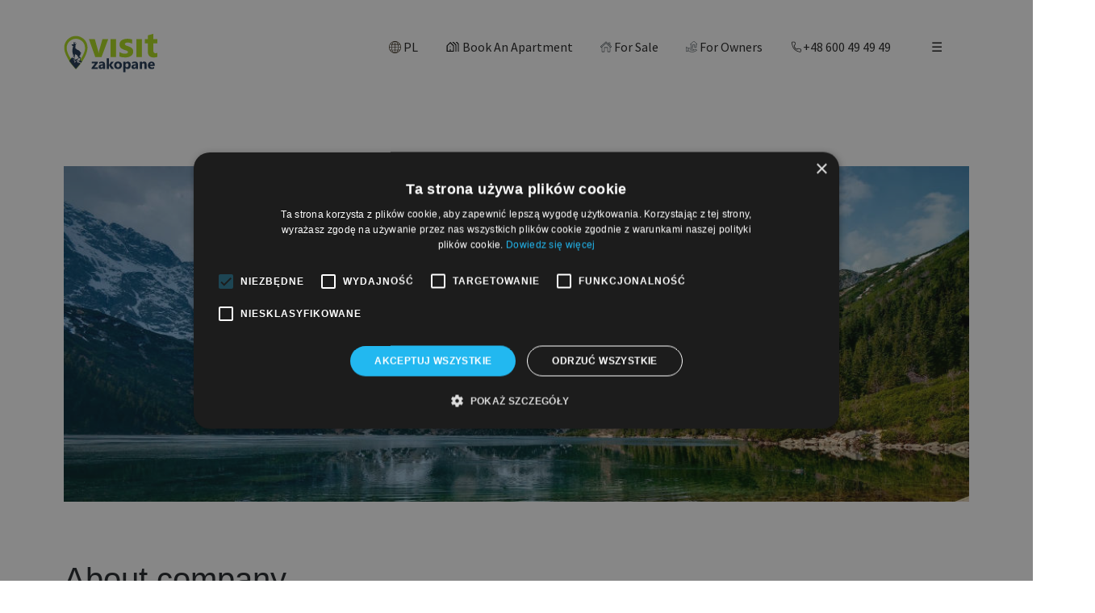

--- FILE ---
content_type: text/html; charset=UTF-8
request_url: https://www.visitzakopane.pl/en/o-nas
body_size: 15046
content:

<!DOCTYPE html>
<html lang="en">
<head>
	<title> Apartments in Zakopane, Accommodation in Zakopane - Best Prices! - VisitZakopane.pl </title>
	<meta charset="UTF-8">
	<meta content="width=device-width, initial-scale=1.0" name="viewport">
	<link rel="canonical" href="https://www.visitzakopane.pl/en/" />
	 <meta name="description" content="Apartments in Zakopane - Wide Selection! ✔️ Best Price Guarantee ✔️ Great Locations ✔️ High Standards. Check it out now! ☎️ +48 600 49 49 49" /> 
	<link rel="alternate" hreflang="pl" href="https://www.visitzakopane.pl" />
	<link rel="alternate" hreflang="en" href="https://www.visitzakopane.pl/en" />
	<meta property="og:image" content="https://www.visitzakopane.pl/images/mini_fb_800x800.jpg">
	<meta property="og:title" content="Apartamenty Zakopane, noclegi Zakopane - Gwarancja Najlepszej Ceny - VisitZakopane.pl">
	<meta property="og:description" content="Apartamenty Zakopane - zobacz nasz szeroki wybór! ✔️ Atrakcyjne ceny ✔️ Świetne lokalizacje ✔️ Wysoki standard. Sprawdź już teraz! ☎️ +48 600 49 49 49">

	<link rel="shortcut icon" href="/images/favicon.svg">

<meta name="robots" content="noindex, nofollow" />

	<link rel="stylesheet" href="https://www.visitzakopane.pl/homepage/plugins/bulma/bulma.min.css">
	<link rel="preconnect" href="https://fonts.googleapis.com">
	<link rel="preconnect" href="https://fonts.gstatic.com" crossorigin>
	<link href="https://fonts.googleapis.com/css2?family=Source+Sans+Pro:wght@200;400&display=swap" rel="stylesheet">
	<link rel="stylesheet" href="https://fonts.googleapis.com/css2?family=Material+Symbols+Outlined:opsz,wght,FILL,GRAD@20..48,100..700,0..1,-50..200" />
	<link rel="stylesheet" type="text/css" href="https://cdn.jsdelivr.net/npm/daterangepicker/daterangepicker.css">
	<script src="https://code.jquery.com/jquery-3.3.1.min.js"></script>
	<link rel="stylesheet" href="https://www.visitzakopane.pl/homepage/css/style.css">
	<link rel="stylesheet" href="https://www.visitzakopane.pl/homepage/plugins/slick-carousel/slick/slick.css">
	<link rel="stylesheet" href="https://www.visitzakopane.pl/homepage/plugins/slick-carousel/slick/slick-theme.css">
	<link rel="stylesheet" href="https://www.visitzakopane.pl/homepage/css/code.css">
	<meta name="ahrefs-site-verification" content="b905bc3680469af3d1e7f22c2acf479d0378b5f4404d458b25b3c0d10e73e4df">
	<script>
		(function(w,d,s,l,i){w[l]=w[l]||[];w[l].push({'gtm.start':
		new Date().getTime(),event:'gtm.js'});var f=d.getElementsByTagName(s)[0],
		j=d.createElement(s),dl=l!='dataLayer'?'&l='+l:'';j.async=true;j.src=
		'https://www.googletagmanager.com/gtm.js?id='+i+dl;f.parentNode.insertBefore(j,f);
		})(window,document,'script','dataLayer','GTM-N8SZXT');
	</script>
	<script>var localeLanguage = 'en';</script>

	<!-- Meta Pixel Code -->
<script>
!function(f,b,e,v,n,t,s)
{if(f.fbq)return;n=f.fbq=function(){n.callMethod?
n.callMethod.apply(n,arguments):n.queue.push(arguments)};
if(!f._fbq)f._fbq=n;n.push=n;n.loaded=!0;n.version='2.0';
n.queue=[];t=b.createElement(e);t.async=!0;
t.src=v;s=b.getElementsByTagName(e)[0];
s.parentNode.insertBefore(t,s)}(window, document,'script',
'https://connect.facebook.net/en_US/fbevents.js');
fbq('init', '920860139327304');
fbq('track', 'PageView');
</script>
<noscript><img height="1" width="1" style="display:none"
src="https://www.facebook.com/tr?id=920860139327304&ev=PageView&noscript=1"
/></noscript>
<!-- End Meta Pixel Code -->
</head>
<body>
<noscript><iframe src="https://www.googletagmanager.com/ns.html?id=GTM-N8SZXT" height="0" width="0" style="display:none;visibility:hidden"></iframe></noscript>
<style>
    .herocont {
        background-size: cover;
        background: #fff url(https://www.visitzakopane.pl/homepage/fotos/desktop/homepage-winter-visitzakopane-2o.jpg);
    }
    @media  only screen and (max-width: 600px) {
        .herocont {
            background: #fff url(https://www.visitzakopane.pl/homepage/fotos/mobile/homepage-mobile-winter-visitzakopane-1o.jpg);
        }
    }
</style>	

	


<header class="navigation">
	<nav id="navbar" class="navbar main-nav">
		<div class="container">
			<div class="navbar-brand">
				<a href="tel:+48600494949" class="mobilephone is-hidden-desktop-only">
					<svg version="1.1" id="Layer_1" xmlns="http://www.w3.org/2000/svg" xmlns:xlink="http://www.w3.org/1999/xlink" x="0px" y="0px" viewBox="0 0 24 24" enable-background="new 0 0 24 24" xml:space="preserve">
						<g>
							<path fill="#000" d="M19.5556641,14.8149414c-1.1020508,0-2.184082-0.1723633-3.2094727-0.5112305
							c-0.5024414-0.1713867-1.1201172-0.0141602-1.4267578,0.3007813l-2.0239258,1.527832
							c-2.347168-1.2529297-3.7929688-2.6982422-5.0288086-5.027832l1.4829102-1.9711914
							c0.3852539-0.3847656,0.5234375-0.9467773,0.3579102-1.4741211C9.3671875,6.628418,9.1943359,5.546875,9.1943359,4.4443359
							C9.1943359,3.6479492,8.5463867,3,7.75,3H4.4443359C3.6479492,3,3,3.6479492,3,4.4443359C3,13.5732422,10.4267578,21,19.5556641,21
							C20.3520508,21,21,20.3520508,21,19.5556641v-3.2963867C21,15.4628906,20.3520508,14.8149414,19.5556641,14.8149414z"></path>
						</g>
					</svg>
				</a>
				<a class="navbar-item mobilelogo" href="https://www.visitzakopane.pl">
					<img src="https://www.visitzakopane.pl/images/new/logo-mobile.svg" alt="Visitzakopane.pl - logo"  loading="lazy">
				</a>
				<button role="button" class="navbar-burger burger" data-hidden="true" data-target="navigation">
					☰
				</button>
			</div>
			<div class="navbar-menu mr-0" id="navigation">
				<ul class="navbar-end">					 
					<li class="navbar-item">
						<a class="navbar-link" href=" https://visitzakopane.pl/ "><svg style="width: 15px; height: 15px; margin-right: 3px;" xmlns="http://www.w3.org/2000/svg" viewBox="0 0 48 48"><defs><style>.cls-1{fill:#201602}</style></defs><g id="Layer_2" data-name="Layer 2"><g id="layer_1-2" data-name="layer 1"><path class="cls-1" d="M24 48a24 24 0 1 1 24-24 24 24 0 0 1-24 24zm0-46a22 22 0 1 0 22 22A22 22 0 0 0 24 2z"></path><path class="cls-1" d="M24 48c-7.85 0-14-10.54-14-24S16.15 0 24 0s14 10.54 14 24-6.15 24-14 24zm0-46c-6.62 0-12 9.87-12 22s5.38 22 12 22 12-9.87 12-22S30.62 2 24 2z"></path><path class="cls-1" d="M23 4h2v43h-2z"></path><path class="cls-1" d="M1 23h33v2H1zM37 23h10v2H37zM7 12h37v2H7zM4 34h8v2H4zM16 34h28v2H16z"></path></g></g></svg>
                                    PL                      </a>
					</li>

					<li class="navbar-item has-dropdown is-hoverable">
						<a class="navbar-link">
							<svg xmlns="http://www.w3.org/2000/svg" height="18" viewBox="0 96 960 960" width="18" style="margin-right: 3px;"><path d="M80 896V496l240-240 240 240v400H80Zm60-60h150V716h60v120h150V521L320 341 140 521v315Zm150-230v-60h60v60h-60Zm370 290V463L453 256h93l174 174v466h-60Zm160 0V397L679 256h93l108 108v532h-60Zm-680-60h360-360Z"/></svg> Book an apartment</a>
						<div class="navbar-dropdown" id="linkiwmenu">

						<form action="https://www.visitzakopane.pl/en/search/kafle" method="GET" style="padding: 1rem;">

						<input type="text" name="apartament_name" placeholder="Wyszukaj po nazwie" style="padding-left: 5px; color: #000; border: 1px solid #ccc; height: 22px; padding: 2px 4px; font-size: 12px;">
						<input  type="submit" value=" Search  " style="margin-top: 5px; height: 25px; color: #fff; border: none; border-radius: 5px; background: #acd91a !important; cursor: pointer;">    
						</form>

							
                        <a href="https://www.visitzakopane.pl/en/apartaments/1-room" class="navbar-item">1 room</a>
                        <a href="https://www.visitzakopane.pl/en/apartaments/2-rooms" class="navbar-item">2 rooms</a>
                        <a href="https://www.visitzakopane.pl/en/apartaments/3-rooms" class="navbar-item">3 rooms</a>
                        <a href="https://www.visitzakopane.pl/en/apartaments/4-rooms" class="navbar-item">4 rooms</a>


                        <a href="https://www.visitzakopane.pl/en/apartaments/spa" class="navbar-item">With spa</a>
                        <a href="https://www.visitzakopane.pl/en/apartaments/fireplace" class="navbar-item">With fireplace</a>
                        <a href="https://www.visitzakopane.pl/en/apartaments/garage" class="navbar-item">With parking</a>
                        <a href="https://www.visitzakopane.pl/en/apartaments/balcony" class="navbar-item">With balcony</a>
                        <a href="https://www.visitzakopane.pl/en/apartaments/lux" class="navbar-item">Lux</a>
                        <a href="https://www.visitzakopane.pl/en/apartaments/animals" class="navbar-item">With animals</a>
                        <a href="https://www.visitzakopane.pl/en/apartaments/sauna" class="navbar-item">Sauna</a>


                        <a href="https://www.visitzakopane.pl/en/apartaments/zakopane" class="navbar-item">Zakopane</a>
                        <a href="https://www.visitzakopane.pl/en/apartaments/zakopane-centrum" class="navbar-item">Zakopane Centrum</a>
                        <a href="https://www.visitzakopane.pl/en/apartaments/zakopane-pardalowka" class="navbar-item">Zakopane Pardałówka</a>
                        <a href="https://www.visitzakopane.pl/en/apartaments/zakopane-nosal" class="navbar-item">Zakopane Nosal</a>
                        <a href="https://www.visitzakopane.pl/en/apartaments/koscielisko" class="navbar-item">Koscielisko</a>
						<a href="https://www.visitzakopane.pl/en/apartaments/witow" class="navbar-item">Witów</a>

						
						</div>
					</li>

					<li class="navbar-item">
						<a class="navbar-link" target="_blank" href="https://www.visitzakopane.pl/apartamentynasprzedaz/"><svg version="1.1" id="Layer_1" xmlns="http://www.w3.org/2000/svg" xmlns:xlink="http://www.w3.org/1999/xlink" x="0px" y="0px" viewBox="0 0 24 24" enable-background="new 0 0 24 24" xml:space="preserve" style="height: 14px; padding-right: 3px; position: relative; ">
						   <path fill="#303C42" d="M23.828125,11.1224365L21,8.663208V3.4998779c0-0.2763672-0.2236328-0.5-0.5-0.5h-3
						   c-0.2763672,0-0.5,0.2236328-0.5,0.5v1.6850586l-4.671875-4.0625c-0.1884766-0.1630859-0.4677734-0.1630859-0.65625,0l-11.5,10
						   c-0.1977539,0.1723633-0.2290039,0.4677734-0.0717773,0.6772461l1.5,2c0.0839844,0.1123047,0.2114258,0.184082,0.3515625,0.1977539
						   C2.0898438,14.0111084,2.2304688,13.96521,2.3344727,13.87146L3,13.272522v9.227356c0,0.2763672,0.2236328,0.5,0.5,0.5h5
						   c0.2763672,0,0.5-0.2236328,0.5-0.5v-8.5h6v8.5c0,0.2763672,0.2236328,0.5,0.5,0.5h5c0.2763672,0,0.5-0.2236328,0.5-0.5v-9.227356
						   l0.6655273,0.598938c0.0922852,0.0830078,0.2114258,0.128418,0.3344727,0.128418
						   c0.0161133,0,0.0322266-0.0009766,0.0483398-0.0024414c0.1401367-0.0136719,0.2675781-0.0854492,0.3515625-0.1977539l1.5-2
						   C24.0571289,11.59021,24.0258789,11.2947998,23.828125,11.1224365z M18,3.9998779h2v3.7937622l-2-1.7391357V3.9998779z
							M20,21.9998779h-4v-8.5c0-0.2763672-0.2236328-0.5-0.5-0.5h-7c-0.2763672,0-0.5,0.2236328-0.5,0.5v8.5H4v-9.6273804l8-7.1997681
						   l8,7.1997681V21.9998779z M21.9282227,12.7625732l-9.59375-8.6342773C12.2392578,4.0428467,12.1196289,3.9998779,12,3.9998779
						   s-0.2392578,0.0429688-0.3344727,0.128418l-9.59375,8.6342773l-0.8925781-1.1904297L12,2.1624756l10.8208008,9.409668
						   L21.9282227,12.7625732z"></path>
						   </svg>For sale</a>
					</li>

					<li class="navbar-item">
						<a class="navbar-link" target="_blank" href="http://wlasciciele.visitzakopane.pl/"><svg version="1.1" id="Layer_1" xmlns="http://www.w3.org/2000/svg" xmlns:xlink="http://www.w3.org/1999/xlink" x="0px" y="0px" viewBox="0 0 24 24" enable-background="new 0 0 24 24" xml:space="preserve" style="height: 14px; padding-right: 3px;     position: relative;
						">
					   <g>
						   <g id="XMLID_1332_">
							   <g id="XMLID_1381_">
								   <path id="XMLID_1384_" fill="none" stroke="#303C42" stroke-linecap="round" stroke-linejoin="round" stroke-miterlimit="10" d="
									   M0.5,13.5l4.0723839,0.814477c0.5204272,0.104085,0.8688903,0.5966024,0.7938333,1.1220016L4.622654,20.6414223
									   C4.5522757,21.1340694,4.1303549,21.5,3.6327045,21.5H0.5V13.5z"></path>
								   <path id="XMLID_1383_" fill="none" stroke="#303C42" stroke-linecap="round" stroke-linejoin="round" stroke-miterlimit="10" d="
									   M5.5,15.5c0,0,1.4166665-0.5,3-0.5s2.4891291,1.0919971,4.5,1.5c2.15625,0.4375,3.5,0.9375,3.5,2s-1.625,1.59375-7,0"></path>
								   <path id="XMLID_1382_" fill="none" stroke="#303C42" stroke-linecap="round" stroke-linejoin="round" stroke-miterlimit="10" d="
									   M16.5,19c0,0,3.25-1,4.5-1s2.5,0.5,2.5,1.5c-1.708334,0.75-7.666667,4-10,4s-8.5-3-8.5-3"></path>
							   </g>
						   </g>
						   <polygon fill="none" stroke="#303C42" stroke-linecap="round" stroke-linejoin="round" stroke-miterlimit="10" points="16.5,0.5 
							   9.5,6.5 11,6.5 11,13.5 14.5,13.5 14.5,7.5 18.5,7.5 18.5,13.5 22,13.5 22,6.5 23.5,6.5 	"></polygon>
					   </g>
					   </svg> For Owners  </a>
					</li>
					
					<li class="navbar-item">
						<a class="navbar-link" href="tel:+48600494949"><svg style="height: 16px;     position: relative;
						" version="1.1" id="Layer_1" x="0px" y="0px" viewBox="0 0 24 24" enable-background="new 0 0 24 24" xml:space="preserve" sodipodi:docname="call; phone; telephone.svg" inkscape:version="1.1.1 (c3084ef, 2021-09-22)" xmlns:inkscape="http://www.inkscape.org/namespaces/inkscape" xmlns:sodipodi="http://sodipodi.sourceforge.net/DTD/sodipodi-0.dtd" xmlns="http://www.w3.org/2000/svg" xmlns:svg="http://www.w3.org/2000/svg"><defs id="defs44"></defs><sodipodi:namedview id="namedview42" pagecolor="#ffffff" bordercolor="#666666" borderopacity="1.0" inkscape:pageshadow="2" inkscape:pageopacity="0.0" inkscape:pagecheckerboard="0" showgrid="false" inkscape:zoom="26.125" inkscape:cx="12" inkscape:cy="12" inkscape:window-width="1312" inkscape:window-height="829" inkscape:window-x="0" inkscape:window-y="23" inkscape:window-maximized="0" inkscape:current-layer="Layer_1"></sodipodi:namedview>
						 <path fill="#303C42" d="m 19.310981,15.647251 c -1.076003,-0.323156 -1.975963,-0.610225 -3.261462,-0.777365 -0.512094,-0.219338 -1.121759,-0.125893 -1.492041,0.19743 L 12.613764,16.18284 C 10.298779,14.710381 9.2565982,13.452674 8.1710677,10.9602 L 9.2635232,9.0044313 C 9.6906476,8.6389756 10.103973,7.5436334 10.103973,7.5436334 10.478501,6.3475664 10.331857,5.4477183 9.8992397,4.3609446 9.570615,3.5354107 8.9291735,2.5885845 8.1074816,2.5719884 L 4.5727786,2.5005966 C 3.7510867,2.4840007 3.5652649,2.8564953 3.5016624,3.6754385 2.7725931,13.062907 9.4241034,21.291697 18.817019,22.007492 c 0.819419,0.06245 1.537855,-0.553051 1.601457,-1.371994 l 0.263262,-3.389752 c 0.06361,-0.818943 -0.583338,-1.36201 -1.370757,-1.598495 z m 0.07858,4.909838 c -0.01957,0.252059 -0.240467,0.441299 -0.492673,0.422079 C 10.071179,20.306598 3.7514857,12.765241 4.4365288,3.9446539 4.4561047,3.6925942 4.597565,3.5099056 4.8504323,3.5165705 L 8.0276178,3.600312 C 8.2804851,3.6069774 8.861834,4.3972332 8.9215754,4.6427925 9.2218843,5.8771733 9.4261008,6.2891051 9.0915261,7.3872198 9.1315218,7.561996 8.5421559,8.2716379 8.5421559,8.2716379 L 7.0046985,10.659219 c 0,0 0.4508989,1.204304 0.5262145,1.386318 1.5019402,2.927066 1.7484175,3.085713 4.243411,4.906035 0.166773,0.104127 0.936487,0.38099 0.936487,0.38099 L 15.43905,15.85413 c 0.130477,-0.111782 1.278479,0.08018 1.278479,0.08018 1.402026,0.206632 1.464075,0.178967 2.513589,0.741258 0.223433,0.11971 0.441276,0.239702 0.4217,0.491762 z" id="path9" style="fill:#000000;stroke-width:1.03166" sodipodi:nodetypes="sccccccssssssssssssssccccccccsss"></path>
						 <g id="g11"></g><g id="g13"></g><g id="g15"></g><g id="g17"></g><g id="g19"></g><g id="g21"></g><g id="g23"></g><g id="g25"></g><g id="g27"></g><g id="g29"></g><g id="g31"></g><g id="g33"></g><g id="g35"></g><g id="g37"></g><g id="g39"></g>
						 </svg>
						 +48 600 49 49 49</a>
					</li>

<li class="navbar-item">
	
								</li>
					<li class="navbar-item is-hidden-desktop">
							<a class="navbar-link" href="https://www.visitzakopane.pl/en/login"><svg style="width: 14px;  padding-right: 3px;" version="1.1" id="Layer_1" x="0px" y="0px" viewBox="0 0 24 24" enable-background="new 0 0 24 24" xml:space="preserve" sodipodi:docname="user; symbol; person (2).svg" inkscape:version="1.1.1 (c3084ef, 2021-09-22)" xmlns:inkscape="http://www.inkscape.org/namespaces/inkscape" xmlns:sodipodi="http://sodipodi.sourceforge.net/DTD/sodipodi-0.dtd" xmlns="http://www.w3.org/2000/svg" xmlns:svg="http://www.w3.org/2000/svg"><defs id="defs48"></defs><sodipodi:namedview id="namedview46" pagecolor="#ffffff" bordercolor="#666666" borderopacity="1.0" inkscape:pageshadow="2" inkscape:pageopacity="0.0" inkscape:pagecheckerboard="0" showgrid="false" inkscape:zoom="26.125" inkscape:cx="12" inkscape:cy="12" inkscape:window-width="1312" inkscape:window-height="855" inkscape:window-x="0" inkscape:window-y="23" inkscape:window-maximized="0" inkscape:current-layer="Layer_1"></sodipodi:namedview>
						
														<g id="g13" style="fill:#000000">
								<path fill="#303C42" d="M12,13c3.3085938,0,6-2.6914063,6-6s-2.6914063-6-6-6S6,3.6914063,6,7S8.6914063,13,12,13z M12,2   c2.7568359,0,5,2.2431641,5,5s-2.2431641,5-5,5S7,9.7568359,7,7S9.2431641,2,12,2z" id="path9" style="fill:#000000"></path>
								<path fill="#303C42" d="M20.5385742,16.2548828C18.5351563,15.2260742,15.4272461,14,12,14   s-6.5351563,1.2260742-8.5385742,2.2548828C1.9433594,17.034668,1,18.5722656,1,20.2680664V21c0,1.1030273,0.8969727,2,2,2h18   c1.1030273,0,2-0.8969727,2-2v-0.7319336C23,18.5722656,22.0566406,17.034668,20.5385742,16.2548828z M22,21   c0,0.5512695-0.4487305,1-1,1H3c-0.5512695,0-1-0.4487305-1-1v-0.7319336c0-1.3193359,0.7348633-2.5161133,1.918457-3.1235352   C5.8237305,16.1660156,8.7724609,15,12,15s6.1762695,1.1660156,8.081543,2.1445313   C21.2651367,17.7519531,22,18.9487305,22,20.2680664V21z" id="path11" style="fill:#000000"></path>
							</g>
							</svg> Profile  </a>
					</li>
					<li class="navbar-item is-hidden-desktop">
						<a class="navbar-link" href="https://www.visitzakopane.pl/en/o-nas"> About Us  </a>
					</li>
					<li class="navbar-item is-hidden-desktop">
						<a class="navbar-link" href="https://www.visitzakopane.pl/en/kontakt">Contact</a>
					</li>


			
					<nav class="navbar hamburerfordesktop" role="navigation" aria-label="dropdown navigation">
						<div class="navbar-item has-dropdown is-hoverable">
						  <a class="navbar-link">
							&#9776;
						  </a>
					  
						  <div class="navbar-dropdown">
							<a href="https://www.visitzakopane.pl/en/login" class="navbar-item">
								<svg style="width: 18px;  padding-right: 3px;" version="1.1" id="Layer_1" x="0px" y="0px" viewBox="0 0 24 24" enable-background="new 0 0 24 24" xml:space="preserve" sodipodi:docname="user; symbol; person (2).svg" inkscape:version="1.1.1 (c3084ef, 2021-09-22)" xmlns:inkscape="http://www.inkscape.org/namespaces/inkscape" xmlns:sodipodi="http://sodipodi.sourceforge.net/DTD/sodipodi-0.dtd" xmlns="http://www.w3.org/2000/svg" xmlns:svg="http://www.w3.org/2000/svg"><defs id="defs48"></defs><sodipodi:namedview id="namedview46" pagecolor="#ffffff" bordercolor="#666666" borderopacity="1.0" inkscape:pageshadow="2" inkscape:pageopacity="0.0" inkscape:pagecheckerboard="0" showgrid="false" inkscape:zoom="26.125" inkscape:cx="12" inkscape:cy="12" inkscape:window-width="1312" inkscape:window-height="855" inkscape:window-x="0" inkscape:window-y="23" inkscape:window-maximized="0" inkscape:current-layer="Layer_1"></sodipodi:namedview>
									<g id="g13" style="fill:#000000">
										<path fill="#303C42" d="M12,13c3.3085938,0,6-2.6914063,6-6s-2.6914063-6-6-6S6,3.6914063,6,7S8.6914063,13,12,13z M12,2   c2.7568359,0,5,2.2431641,5,5s-2.2431641,5-5,5S7,9.7568359,7,7S9.2431641,2,12,2z" id="path9" style="fill:#000000"></path>
										<path fill="#303C42" d="M20.5385742,16.2548828C18.5351563,15.2260742,15.4272461,14,12,14   s-6.5351563,1.2260742-8.5385742,2.2548828C1.9433594,17.034668,1,18.5722656,1,20.2680664V21c0,1.1030273,0.8969727,2,2,2h18   c1.1030273,0,2-0.8969727,2-2v-0.7319336C23,18.5722656,22.0566406,17.034668,20.5385742,16.2548828z M22,21   c0,0.5512695-0.4487305,1-1,1H3c-0.5512695,0-1-0.4487305-1-1v-0.7319336c0-1.3193359,0.7348633-2.5161133,1.918457-3.1235352   C5.8237305,16.1660156,8.7724609,15,12,15s6.1762695,1.1660156,8.081543,2.1445313   C21.2651367,17.7519531,22,18.9487305,22,20.2680664V21z" id="path11" style="fill:#000000"></path>
									</g>
									</svg>
                                     Profile  							</a>
							<a href="https://www.visitzakopane.pl/en/o-nas" class="navbar-item">
								<svg style="height: 18px; width: 18px; padding-right: 3px;" version="1.1" id="Layer_1" xmlns="http://www.w3.org/2000/svg" xmlns:xlink="http://www.w3.org/1999/xlink" x="0px" y="0px" viewBox="0 0 24 24" enable-background="new 0 0 24 24" xml:space="preserve">
									<g>
									<path fill="#303C42" d="M12,12c1.9296875,0,3.5-1.5703125,3.5-3.5S13.9296875,5,12,5S8.5,6.5703125,8.5,8.5S10.0703125,12,12,12z
									M12,6c1.3789063,0,2.5,1.121582,2.5,2.5S13.3789063,11,12,11S9.5,9.878418,9.5,8.5S10.6210938,6,12,6z"></path>
									<path fill="#303C42" d="M4.5,10C5.8789063,10,7,8.878418,7,7.5S5.8789063,5,4.5,5S2,6.121582,2,7.5S3.1210938,10,4.5,10z M4.5,6
									C5.3271484,6,6,6.6728516,6,7.5S5.3271484,9,4.5,9S3,8.3271484,3,7.5S3.6728516,6,4.5,6z"></path>
									<path fill="#303C42" d="M19.5,10c1.3789063,0,2.5-1.121582,2.5-2.5S20.8789063,5,19.5,5S17,6.121582,17,7.5S18.1210938,10,19.5,10z
									M19.5,6C20.3271484,6,21,6.6728516,21,7.5S20.3271484,9,19.5,9S18,8.3271484,18,7.5S18.6728516,6,19.5,6z"></path>
									<path fill="#303C42" d="M22.9199219,11.5317383C22.1210938,11.0610352,20.8789063,10.5,19.5,10.5
									s-2.6210938,0.5610352-3.4199219,1.0317383c-0.6502075,0.383728-1.053894,1.1217651-1.072937,1.9338989
									C14.0957031,13.1923828,13.0737305,13,12,13s-2.0957031,0.1923828-3.0071411,0.4656372
									c-0.019043-0.8121338-0.4227295-1.5501709-1.072937-1.9338989C7.1210938,11.0610352,5.8789063,10.5,4.5,10.5
									s-2.6210938,0.5610352-3.4199219,1.0317383C0.4140625,11.9248047,0,12.6879883,0,13.5234375V13.84375
									C0,14.4814453,0.4804688,15,1.0712891,15h4.7926025C5.3203735,15.5533447,5,16.3005371,5,17.1049805V17.5625
									C5,18.3549805,5.640625,19,6.4287109,19h11.1425781C18.359375,19,19,18.3549805,19,17.5625v-0.4575195
									C19,16.3005371,18.6796875,15.5533447,18.1361694,15h4.7925415C23.5195313,15,24,14.4814453,24,13.84375v-0.3203125
									C24,12.6879883,23.5859375,11.9248047,22.9199219,11.5317383z M1,13.84375v-0.3203125
									c0-0.4760742,0.2304688-0.9194336,0.5878906-1.1303711C2.2792969,11.9858398,3.3457031,11.5,4.5,11.5
									s2.2207031,0.4858398,2.9121094,0.8930664C7.7695313,12.6040039,8,13.0473633,8,13.5234375v0.2884521
									C7.8414307,13.8739014,7.6870728,13.9359741,7.5390015,14H1.0712891C1.0595703,14,1,13.9477539,1,13.84375z M18,17.5625
									C18,17.8037109,17.8076172,18,17.5712891,18H6.4287109C6.1923828,18,6,17.8037109,6,17.5625v-0.4575195
									c0-0.7548828,0.4160156-1.4389648,1.0859375-1.7861328C8.2451172,14.7172852,10.0400391,14,12,14
									s3.7548828,0.7172852,4.9140625,1.3188477C17.5839844,15.6660156,18,16.3500977,18,17.1049805V17.5625z M23,13.84375
									C23,13.9477539,22.9404297,14,22.9287109,14h-6.4677124C16.3129272,13.9359741,16.1585693,13.8739014,16,13.8118896v-0.2884521
									c0-0.4760742,0.2304688-0.9194336,0.5878906-1.1303711C17.2792969,11.9858398,18.3457031,11.5,19.5,11.5
									s2.2207031,0.4858398,2.9121094,0.8930664C22.7695313,12.6040039,23,13.0473633,23,13.5234375V13.84375z"></path>
									</g>
								
									</svg> About Us  							</a>
							<a class="navbar-item" href="https://www.visitzakopane.pl/en/kontakt">
								<svg style="width: 18px; padding-right: 3px;" version="1.1" id="Layer_1" x="0px" y="0px" viewBox="0 0 24 24" enable-background="new 0 0 24 24" xml:space="preserve" sodipodi:docname="ui; interface; user; contact.svg" inkscape:version="1.1.1 (c3084ef, 2021-09-22)" xmlns:inkscape="http://www.inkscape.org/namespaces/inkscape" xmlns:sodipodi="http://sodipodi.sourceforge.net/DTD/sodipodi-0.dtd" xmlns="http://www.w3.org/2000/svg" xmlns:svg="http://www.w3.org/2000/svg"><defs id="defs48"><clipPath id="clip0"><rect x="0" y="0" width="96" height="96" id="rect824"></rect></clipPath></defs><sodipodi:namedview id="namedview46" pagecolor="#ffffff" bordercolor="#666666" borderopacity="1.0" inkscape:pageshadow="2" inkscape:pageopacity="0.0" inkscape:pagecheckerboard="0" showgrid="false" inkscape:zoom="25.462435" inkscape:cx="12.547897" inkscape:cy="12.076614" inkscape:window-width="1312" inkscape:window-height="829" inkscape:window-x="0" inkscape:window-y="23" inkscape:window-maximized="0" inkscape:current-layer="Layer_1"></sodipodi:namedview>
									<g clip-path="url(#clip0)" id="g835" transform="matrix(0.32437317,0,0,0.32437317,-3.0391904,-3.6735173)"><path d="m 48,50 c 1.0908,-5e-4 2.1788,-0.1094 3.248,-0.325 -0.614,-0.4926 -1.1257,-1.1007 -1.506,-1.79 -7.9746,0.9894 -15.2414,-4.6732 -16.2308,-12.6478 -0.9893,-7.9746 4.6733,-15.2414 12.6479,-16.2308 7.9746,-0.9894 15.2413,4.6732 16.2307,12.6478 0.2914,2.3486 0.0055,4.7327 -0.8328,6.9458 l 2.351,-0.784 C 66.2861,29.0248 61.0873,19.9703 52.2961,17.5921 43.5049,15.214 34.4504,20.4128 32.0723,29.204 29.6941,37.9952 34.8929,47.0497 43.6841,49.4279 45.0911,49.8085 46.5424,50.0009 48,50 Z" fill="#000000" fill-rule="nonzero" fill-opacity="1" id="path829"></path><path d="M 76.516,62.537 C 71.9286,59.0055 66.6737,56.4393 61.068,54.993 56.8334,53.6929 52.4297,53.0264 48,53.015 c -4.4195,0.0742 -8.8092,0.7381 -13.053,1.974 -5.5369,1.6255 -10.7594,4.1747 -15.447,7.54 -2.1482,1.6858 -3.424,4.2487 -3.474,6.979 V 85 h 2 V 69.508 c 0.0436,-2.108 1.0296,-4.0856 2.687,-5.389 4.4854,-3.2138 9.4808,-5.648 14.776,-7.2 4.0673,-1.1875 8.2746,-1.8278 12.511,-1.904 4.2376,0.0136 8.4498,0.6539 12.5,1.9 5.3515,1.3728 10.3696,3.8148 14.752,7.179 1.6754,1.3043 2.675,3.2933 2.722,5.416 V 85 h 2 V 69.508 c -0.047,-2.7251 -1.3167,-5.2848 -3.458,-6.971 z" fill="#000000" fill-rule="nonzero" fill-opacity="1" id="path831" style="stroke-width:1.61542337;stroke-miterlimit:4;stroke-dasharray:none"></path><path d="m 33.714,20 c 7.7259,-7.8872 20.3828,-8.018 28.27,-0.2921 2.2977,2.2507 4.0183,5.0225 5.016,8.0801 v 12.158 l -9.645,3.215 c -1.0207,-1.2988 -2.9011,-1.5242 -4.1998,-0.5034 -1.2988,1.0207 -1.5242,2.9011 -0.5035,4.1998 1.0208,1.2988 2.9011,1.5242 4.1999,0.5034 0.7086,-0.5569 1.1283,-1.4036 1.1424,-2.3048 L 70.231,40.977 C 71.7882,40.8568 72.9927,39.5618 73,38 v -8 c 0,-1.6569 -1.3431,-3 -3,-3 H 68.833 C 64.9799,15.4891 52.525,9.28119 41.014,13.1343 c -3.3011,1.105 -6.2926,2.9783 -8.728,5.4657 -0.3922,0.3888 -0.395,1.022 -0.0062,1.4142 0.3888,0.3922 1.022,0.395 1.4142,0.0062 0.0068,-0.0067 0.0134,-0.0135 0.02,-0.0204 z M 71,30 v 8 c 0,0.5523 -0.4477,1 -1,1 H 69 V 29 h 1 c 0.5523,0 1,0.4477 1,1 z" fill="#000000" fill-rule="nonzero" fill-opacity="1" id="path833" style="stroke-width:4.3900055;stroke-miterlimit:4;stroke-dasharray:none"></path></g></svg>
                                    Contact
							</a>	
						  </div>
						</div>
					  </nav>
				</ul>
			</div>
		</div>
	</nav>
</header>
	<link href="https://www.visitzakopane.pl/vendor/bootstrap/css/bootstrap.min.css" rel="stylesheet">

    <section class="section about" style="margin-top: -50px !important;">
<div class="container">
    <img class="py-4" style="width: 100%; height: auto;" src='https://www.visitzakopane.pl/images/slider/1.jpg'>


    <h1 class="h1-owners mt-5">About company</h1>
    <div id="about-us-aggregate" class="row">
        <div class="col-12 col-md-6 pl-3 mb-3">
            <div style="padding: 12px 16px 16px 16px; background-color: #F2F2F2; border: 1px solid #CCCCCC;">
                <div class="row">
                    <div class="col-3 col-md-2 pt-1"><img src='https://www.visitzakopane.pl/images/about_us/Group_User_48.png'></div>
                    <div class="col-9 col-md-10">
                        <div class="h2-owners">133962 guests</div>
                        <div class="font-13">satisfied with the stay</div>
                    </div>
                </div>
            </div>
        </div>

        <div class="col-12 col-md-6 pl-3 mb-3">
            <div style="padding: 12px 16px 16px 16px; background-color: #F2F2F2; border: 1px solid #CCCCCC;">
                <div class="row">
                    <div class="col-3 col-md-2 pt-1"><img src='https://www.visitzakopane.pl/images/about_us/Hotel_Sign_1_48.png'></div>
                    <div class="col-9 col-md-10">
                        <div class="h2-owners">45157 rezerwacji</div>
                        <div class="font-13">spent comfortably</div>
                    </div>
                </div>
            </div>
        </div>

        <div class="col-12 col-md-6 pl-3 mb-3">
            <div style="padding: 12px 16px 16px 16px; background-color: #F2F2F2; border: 1px solid #CCCCCC;">
                <div class="row">
                    <div class="col-3 col-md-2 pt-1"><img src='https://www.visitzakopane.pl/images/about_us/User_Message1_48.png'></div>
                    <div class="col-9 col-md-10">
                        <div class="h2-owners">5900 reviews</div>
                        <div class="font-13">that will help in selection</div>
                    </div>
                </div>
            </div>
        </div>

        <div class="col-12 col-md-6 pl-3 mb-3">
            <div style="padding: 12px 16px 16px 16px; background-color: #F2F2F2; border: 1px solid #CCCCCC;">
                <div class="row">
                    <div class="col-3 col-md-2 pt-1"><i class="fas fa-home" style="font-size: 48px; color: #303c42;"></i></div>
                    <div class="col-9 col-md-10">
                        <div class="h2-owners">209 apartments</div>
                        <div class="font-13">where you can relax</div>
                    </div>
                </div>
            </div>
        </div>
    </div>
<style>
    .aboutstyle{
        margin-top: 2rem; margin-bottom: 2 rem; line-height: 20px; text-align: justify;
    }
    .aboutstyle p {
        margin-bottom: 2rem;
    }
</style>
    <div class="aboutstyle">
        <p>Grupa Visit, the predecessor of Investment Properties Sp z o.o., was founded
    back in 2002 to operate <b>VisitZakopane</b>. The company offers comprehensive
    services to real estate investors in Zakopane, including planning of the property
    rental, making photo shoots, securing and handling of reservations as well as on
    spot servicing of guests. <span class="readmoretext" id="myBtn" onlick="myFunction()">Read more</span></p>
        <div id="more" style="display: none;">
            <p>Our company’s goal is to take every effort so that <strong>our guests have a perfect
    holiday stay in Zakopane</strong>, while at the same time to offer complex and
    convenient services to our hosts. We help our clients to find their favourite place
    to stay, depending on their budget or requested amenities, as well as to easily
    make a reservation for a given date.</p>
            <p>We are very proud of our <strong>international team</strong> that is fully committed to their
    work. We invest in technologies and solutions that allow for a <strong>quick and smooth
    reservation of one amongst almost 200 apartments</strong> in our portfolio, most of
    which are located close to Zakopane. We were the first company on this market
    and we have continuously grown our presence, employment and expertise as to
    meet growing demands of our guests and hosts.</p>
            <p>We <strong>operate on the holiday stay market in Zakopane for years now</strong>, close to our
    clients, constantly watching and experiencing ongoing changes. This grows our
    wide understanding of this market, allows to swiftly address our guests’ needs
    and to implement an efficient pricing policy. We are innovative, constantly
    improving technologies and solutions for the property rental to become more
    comfortable both for our guests and property owners.</p>
            <p>Our portfolio consists out of various apartments, located in many exceptional
    places, that vary in price and standard, as to best fit our guests budget and
    requirements. Our clients can easily choose between apartments and make a
    quick reservation on our web page or can be assisted during that process by our
    <strong>experienced consultants</strong>. We want our guests not only to find their perfect place
    in Zakopane but also to feel taken care of and visit us again. We are proud that
    our guest do appreciate our work and effort and <strong>highly value their stay in our
    apartments</strong>. We also take care of the rented apartments, regularly checking their
    technical status, making current repairs and dealing with administrative matters.</p>
            <p>If you think about investing in Zakopane or already own a property here, we
    would be very keen to start cooperating with you. <strong>We have worked side by side
    with many owners, on all stages of their investment since 2002</strong>. Our extensive
    experience and market expertise allow us to support investors in their choices
    regarding the real estate itself, its location or interior finishing standard. Our
    team in Zakopane can present you with various opportunities fitting your
    investment needs, regularly inform you about new offers as well as lead you
    through the purchase process. If you would like to get more information about
    our cooperation with hosts please visit our dedicated web page here.</p>
    </div>

    </div>

    
    <div>
        <img src="https://www.visitzakopane.pl/images/new/pfr.jpg" alt="pfr" style="width: 80%;">
    </div>
    


</div>
<style>
    .readmoretext{
        cursor: pointer;
    }
</style>
<script>
    $('.readmoretext').click(function(){
        $('#more').show();
        $('.readmoretext').hide();
    });
</script>

<style>
	.footer-menu li a{
		color: #000000 !important;
	}
	#linkiwmenu a{
		padding: 0.2rem 1.2rem !important
	}
	.daterangepicker td.disabled, .daterangepicker option.disabled{
		text-decoration: auto !important;
	}
	@media  screen and (max-width: 600px) {
			#kompleksy .card-body h3{
					font-size: 17px !important;
				
				}
			}

</style>
<!-- footer Start -->
<footer class="footer section" style="background: none; margin-top: 0 !important; padding-top: 0 !important; padding: 3rem 1.5rem 6rem">
	<div class="container" style=" border-top: 1px solid #ccc; padding-top: 2rem; padding-bottom: 1rem;">
		<div class="columns is-multiline">
		

			<div class="column is-6-desktop is-6-tablet">
				<div class="widget footer-widget">
				<style>
					.ks li a{
						color: #707070 !important;
					}
				</style>
					<ul class="list-unstyled footer-menu lh-35 ks">
							<li><a href="http://wlasciciele.visitzakopane.pl/"> For Owners  </a></li>
							<li><a href="https://www.visitzakopane.pl/blog">Blog</a></li>
							<li><a href="https://www.visitzakopane.pl/en/o-nas"> About Us  </a></li>
							<li><a href="https://www.visitzakopane.pl/en/faq"> Frequently Asked Questions  </a></li>
							<li><a href="https://www.visitzakopane.pl/en/regulamin"> Terms and Conditions   </a></li>
							
							<li><a href="https://www.visitzakopane.pl/en/kontakt">Contact</a></li>
						 </ul>


					</ul>
				</div>
			</div>

			<div class="column is-2-desktop is-2-tablet">
				<div class="footer-widget widget">
					<h4 class="is-capitalize mb-4 ">Social</h4>
					<Style>
						.social li{
							margin-bottom: 1.5rem;
						}
						@media  only screen and (max-width: 600px) {
								.social li {
									display: inline !important;
									margin-right: 2rem;
								}
								.card-body .tags{
									display: block !important;
								}
								.card-body .tags span{
									font-size: 10px !important;
								}
								
							}

					</Style>
					<ul class="menu vertical social">
						<li><a href="https://www.facebook.com/VisitZakopane/"><svg style="width: 20px;" version="1.1" id="Layer_1" xmlns="http://www.w3.org/2000/svg" xmlns:xlink="http://www.w3.org/1999/xlink" x="0px" y="0px" viewBox="0 0 408.788 408.788" xml:space="preserve">
			  <path style="fill:#475993;" d="M353.701,0H55.087C24.665,0,0.002,24.662,0.002,55.085v298.616c0,30.423,24.662,55.085,55.085,55.085
				  h147.275l0.251-146.078h-37.951c-4.932,0-8.935-3.988-8.954-8.92l-0.182-47.087c-0.019-4.959,3.996-8.989,8.955-8.989h37.882
				  v-45.498c0-52.8,32.247-81.55,79.348-81.55h38.65c4.945,0,8.955,4.009,8.955,8.955v39.704c0,4.944-4.007,8.952-8.95,8.955
				  l-23.719,0.011c-25.615,0-30.575,12.172-30.575,30.035v39.389h56.285c5.363,0,9.524,4.683,8.892,10.009l-5.581,47.087
				  c-0.534,4.506-4.355,7.901-8.892,7.901h-50.453l-0.251,146.078h87.631c30.422,0,55.084-24.662,55.084-55.084V55.085
				  C408.786,24.662,384.124,0,353.701,0z"></path>
			  </svg>
			  </a></li>
						<li><a href="https://twitter.com/Visit_Zakopane"><svg style="width: 20px;" version="1.1" id="Layer_1" xmlns="http://www.w3.org/2000/svg" xmlns:xlink="http://www.w3.org/1999/xlink" x="0px" y="0px" viewBox="0 0 231.104 231.104" xml:space="preserve">
			  <g>
				  <path style="fill:#3FA9F5;" d="M4.453,173.33c9.763-1.192,19.663,0.092,29.426-1.512c4.904-0.779,9.396-2.429,13.842-4.171
					  c-11-7.058-20.901-15.125-30.113-24.796c-3.3-3.438-0.917-9.213,3.896-9.35c3.942,0.183,7.792-0.137,11.55-0.917
					  c-9.58-12.146-17.005-25.209-22.78-39.876c-1.558-3.942,3.025-7.929,6.738-6.738c2.154,0.871,4.354,1.467,6.6,1.925
					  c-6.829-16.409-8.25-32.955-4.446-51.106c0.871-4.171,6.371-5.179,9.167-2.429c21.909,21.541,49.593,31.9,79.202,36.85
					  c-2.613-20.259,11.78-41.801,30.663-48.86c15.676-5.821,36.714-1.833,47.256,11.367c7.059-4.446,16.821-5.913,24.659-7.288
					  c4.125-0.688,8.113,3.346,5.684,7.425c-2.842,4.767-5.546,9.854-8.525,14.713c6.05-1.788,12.284-2.888,18.517-3.667
					  c4.492-0.596,7.196,6.325,3.759,9.075c-7.288,5.821-14.53,12.467-22.276,17.784c-0.229,51.472-15.263,94.649-61.235,123.937
					  c-38.319,24.477-109.546,20.352-142.867-12.97H3.124c-1.467-0.367-2.246-1.467-2.521-2.658c-1.283-1.925-0.367-4.308,1.329-5.225
					  C2.574,174.063,3.399,173.467,4.453,173.33z"></path></g>
			  </svg></a></li>
						<li><a href="https://www.instagram.com/visitzakopane.pl/"><svg style="width: 20px;" version="1.1" id="Layer_1" xmlns="http://www.w3.org/2000/svg" xmlns:xlink="http://www.w3.org/1999/xlink" x="0px" y="0px" viewBox="0 0 551.034 551.034" xml:space="preserve">
			  <g id="XMLID_13_">
				  
					  <linearGradient id="XMLID_2_" gradientUnits="userSpaceOnUse" x1="275.517" y1="4.5714" x2="275.517" y2="549.7202" gradientTransform="matrix(1 0 0 -1 0 554)">
					  <stop offset="0" style="stop-color:#E09B3D"></stop>
					  <stop offset="0.3" style="stop-color:#C74C4D"></stop>
					  <stop offset="0.6" style="stop-color:#C21975"></stop>
					  <stop offset="1" style="stop-color:#7024C4"></stop>
				  </linearGradient>
				  <path id="XMLID_17_" style="fill:url(#XMLID_2_);" d="M386.878,0H164.156C73.64,0,0,73.64,0,164.156v222.722
					  c0,90.516,73.64,164.156,164.156,164.156h222.722c90.516,0,164.156-73.64,164.156-164.156V164.156
					  C551.033,73.64,477.393,0,386.878,0z M495.6,386.878c0,60.045-48.677,108.722-108.722,108.722H164.156
					  c-60.045,0-108.722-48.677-108.722-108.722V164.156c0-60.046,48.677-108.722,108.722-108.722h222.722
					  c60.045,0,108.722,48.676,108.722,108.722L495.6,386.878L495.6,386.878z"></path>
				  
					  <linearGradient id="XMLID_3_" gradientUnits="userSpaceOnUse" x1="275.517" y1="4.5714" x2="275.517" y2="549.7202" gradientTransform="matrix(1 0 0 -1 0 554)">
					  <stop offset="0" style="stop-color:#E09B3D"></stop>
					  <stop offset="0.3" style="stop-color:#C74C4D"></stop>
					  <stop offset="0.6" style="stop-color:#C21975"></stop>
					  <stop offset="1" style="stop-color:#7024C4"></stop>
				  </linearGradient>
				  <path id="XMLID_81_" style="fill:url(#XMLID_3_);" d="M275.517,133C196.933,133,133,196.933,133,275.516
					  s63.933,142.517,142.517,142.517S418.034,354.1,418.034,275.516S354.101,133,275.517,133z M275.517,362.6
					  c-48.095,0-87.083-38.988-87.083-87.083s38.989-87.083,87.083-87.083c48.095,0,87.083,38.988,87.083,87.083
					  C362.6,323.611,323.611,362.6,275.517,362.6z"></path>
					  <linearGradient id="XMLID_4_" gradientUnits="userSpaceOnUse" x1="418.306" y1="4.5714" x2="418.306" y2="549.7202" gradientTransform="matrix(1 0 0 -1 0 554)">
					  <stop offset="0" style="stop-color:#E09B3D"></stop>
					  <stop offset="0.3" style="stop-color:#C74C4D"></stop>
					  <stop offset="0.6" style="stop-color:#C21975"></stop>
					  <stop offset="1" style="stop-color:#7024C4"></stop>
				  </linearGradient>
				  <circle id="XMLID_83_" style="fill:url(#XMLID_4_);" cx="418.306" cy="134.072" r="34.149"></circle></g>
			  </svg>
			  </a></li>
						<li><a href="https://www.youtube.com/channel/UCMvFBDolqJF1vniBeBeqERA"><svg style="width: 20px;" version="1.1" id="Layer_1" xmlns="http://www.w3.org/2000/svg" xmlns:xlink="http://www.w3.org/1999/xlink" x="0px" y="0px" viewBox="0 0 512 512" xml:space="preserve">
			  <path style="fill:#D7143A;" d="M492.044,106.769c-18.482-21.97-52.604-30.931-117.77-30.931H137.721
				  c-66.657,0-101.358,9.54-119.77,32.93C0,131.572,0,165.174,0,211.681v88.64c0,90.097,21.299,135.842,137.721,135.842h236.554
				  c56.512,0,87.826-7.908,108.085-27.296C503.136,388.985,512,356.522,512,300.321v-88.64
				  C512,162.636,510.611,128.836,492.044,106.769z M328.706,268.238l-107.418,56.14c-2.401,1.255-5.028,1.878-7.65,1.878
				  c-2.97,0-5.933-0.799-8.557-2.388c-4.942-2.994-7.959-8.351-7.959-14.128V197.82c0-5.767,3.009-11.119,7.941-14.115
				  c4.933-2.996,11.069-3.201,16.187-0.542l107.418,55.778c5.465,2.837,8.897,8.479,8.905,14.635
				  C337.58,259.738,334.163,265.388,328.706,268.238z"></path>
			  </svg>
			  </a></li>
					  </ul>


				</div>
			</div>
			
			<div class="column is-4-desktop is-2-tablet">
				<div class="widget footer-widget">
					<h4 class="is-capitalize mb-4 "> Travel with us  </h4>

					<div>
					 Travel with us. Do you dream of an unforgettable vacation in the capital of the Tatra Mountains? Our apartments in Zakopane will provide you with everything you need! Relaxation and beautiful views are already waiting for you.  					</div>
				</div>
			</div>
		</div>
		
		
	</div>
	<div class="container" style=" border-top: 1px solid #ccc; padding-top: 2rem;">
	
		<div class="columns">
			<div class="column"><a href="https://www.visitzakopane.pl/en/polityka-prywatnosci"> Privacy Policy  </a></div>
			<div class="column"></div>
			<div class="column">VisitZakopane.pl.  All rights reserved © 2005-2023   </div>
		  </div>

	</div>
</footer>




 
 

	


<script>
    function cookiesAccepted(){
        $.ajax({
            type: "GET",
            url: '/accept-cookies',
            success: function(data) {
                $("#bg-footer-privace-policy").hide();
            },
            error: function() {
                console.log( "Error in connection with controller");
            },
        });
    }
</script>

	<script async src="https://www.visitzakopane.pl/homepage/js/script.js"></script>
	<script src="https://cdn.jsdelivr.net/npm/slick-carousel@1.8.1/slick/slick.min.js"></script>
	<script src="https://www.visitzakopane.pl/homepage/js/code.js"></script>

  <script>
	var jezyk = 'pl';
  </script>
    <script src="https://www.visitzakopane.pl/js/new/moment.min.js"></script>
    <script src="https://www.visitzakopane.pl/js/new/daterangepicker.min.js"></script>

<script>
			function zmianaPL(dayOfWeek) {
				switch(dayOfWeek) {
					case 'Mon':
					return 'Mon';
					case 'Tue':
					return 'Tue';
					case 'Wed':
					return 'Wed';
					case 'Thu':
					return 'Thu';
					case 'Fri':
					return 'Fri';
					case 'Sat':
					return 'Sat';
					case 'Sun':
					return 'Sun';
					default:
					return dayOfWeek;
				}
			}
	
	$(function() {
		var futuredate = moment(moment().format('DD-MM-YYYY'), "DD-MM-YYYY").add(3, 'days');

		$(".calendar").daterangepicker({
			"startDate": moment().format('DD/MM/YYYY'),
			"endDate": (futuredate.format('DD') + '/' + futuredate.format('MM') + '/' + futuredate.format('YYYY')),
			"minDate": moment().format('DD/MM/YYYY'),
			"opens": "left",
			"locale": {
			"format": "DD/MM/YYYY",
			"separator": " - ",
							"applyLabel": "Choose",
						"cancelLabel": "X",
							"fromLabel": "From",
				"toLabel": "To",
						"customRangeLabel": "Custom",

			
			"daysOfWeek": ["Su","Mo","Tu","We","Th","Fr","Sb"],
            "monthsShort": ["Jan","Feb","Mar","Apr","May","Jun","Jul","Aug","Sep","Oct","Nov","Dec"],
            "monthNames": ["January","February","March","April","May","June","July","August","September","October","November","December"],


			
			"firstDay": 1
		}   
		}, function(start, end, label) {
			$('.searchengineDate').hide()
			
			$('input[name="t-start"]').val(start.format('YYYY-MM-DD'));
			$('input[name="t-end"]').val(end.format('YYYY-MM-DD'));

			var a =	(start.format('DD'));
			var b = (start.format('MMM'))
			var d =	(end.format('DD'));
			var e = (end.format('MMM'));
			var g =	(start.format('YYYY-MM-DD'));
			var h =	(end.format('YYYY-MM-DD'));
			var dayOfWeek = start.format('ddd'); 
			var dayOfWeekPLstart = zmianaPL(dayOfWeek); 
			var poczatek = (dayOfWeekPLstart+ ' ' +a+ ' ' +b);
			var dayOfWeek = end.format('ddd'); 
			var dayOfWeekPLend = zmianaPL(dayOfWeek);
			var koniec = (dayOfWeekPLend+ ' ' +d+ ' ' +e);
			var wstawDate = (poczatek + ' - '+ koniec);
			$('#datazkalendarza').val(wstawDate);

		});
		moment.locale('pl', {
							monthsShort : 'Jan_Feb_Mar_Apr_May_Jun_Jul_Aug_Sep_Oct_Nov_Dec'.split('_'),
				weekdays : 'Sunday_Monday_Tuesday_Wednesday_Thursday_Friday_Saturday'.split('_'), 
						
		});         
	});
			$('.calendar').on('apply.daterangepicker', function(ev, picker) {
				$('.searchengineDate').hide();
			});
			$('#datazkalendarza').click(function(){
				$('.searchengineDate').show();
				$('#chat-application').hide();
			});
</script>

					<div id="lang" style="display: none;">en</div>
		
  </body>
  </html>





--- FILE ---
content_type: text/css
request_url: https://www.visitzakopane.pl/homepage/css/style.css
body_size: 5763
content:
@import url("https://fonts.googleapis.com/css?family=Montserrat:400,700|Bitter:400,700,900&display=swap");
html {
  overflow-x: hidden;
}

body {
  line-height: 1.7;
  font-family: 'Source Sans Pro', sans-serif;
  -webkit-font-smoothing: antialiased;
  font-size: 16px;
  color: #464646;
}

h1, .h1, h2, .h2, h3, .h3, h4, .h4, h5, .h5, h6, .h6 {
  font-family: 'Source Sans Pro', sans-serif;
  font-weight: 900;
  color: #232323;
}

h1, .h1 {
  font-size: 2.5rem;
}

h2, .h2 {
  line-height: 1.6;
  font-size: 26px;
}

h3, .h3 {
  font-size: 22px;
  line-height: 1.6;
}

h4, .h4 {
  font-size: 20px;
  line-height: 30px;
}

h5, .h5 {
  font-size: 18px;
}

h6, .h6 {
  font-size: 14px;
}

p {
  color: #6c757d;
}

.navbar-toggle .icon-bar {
  background: #f89d35;
}

input[type=email], input[type=password], input[type=text], input[type=tel] {
  box-shadow: none;
  height: 45px;
  outline: none;
  font-size: 17px;
}
input[type=email]:focus, input[type=password]:focus, input[type=text]:focus, input[type=tel]:focus {
  box-shadow: none;
  border: 1px solid #f89d35;
}

.input {
  box-shadow: none;
  border-radius: 0;
  padding-left: 12px;
  padding-right: 12px;
}
.input:focus {
  box-shadow: none;
  border: 1px solid #f89d35;
}

.py-7 {
  padding: 7rem 0px;
}

.btn {
  display: inline-block;
  font-size: 14px;
  font-weight: 600;
  padding: 0.75rem 2rem;
  text-transform: uppercase;
  border-radius: 0;
  cursor: pointer;
  transition: all 0.2s ease;
  border: 2px solid transparent;
}
.btn.btn-icon i {
  font-size: 16px;
  vertical-align: middle;
  margin-right: 5px;
}
.btn:focus {
  outline: 0px;
  box-shadow: none;
}

.btn-main, .btn-small {
  background: #f89d35;
  border-color: #f89d35;
  color: #fff;
  transition: all 0.2s ease;
}
.btn-main:hover, .btn-small:hover {
  background: #863bae;
  color: #fff;
  border-color: #863bae;
}

.btn-main-2 {
  background: #863bae;
  color: #fff;
  transition: all 0.2s ease;
}
.btn-main-2:hover {
  background: #f89d35;
  border-color: #f89d35;
  color: #fff;
}

.btn-solid-border {
  border: 2px solid #f89d35;
  background: transparent;
  color: #232323;
}
.btn-solid-border:hover {
  border: 2px solid #f89d35;
  background: #f89d35;
}

.btn-solid-main-2 {
  border: 2px solid #863bae;
  background: transparent;
  color: #863bae;
}
.btn-solid-main-2:hover {
  border: 2px solid #863bae;
  background: #863bae;
  color: #fff;
}

.btn-large {
  padding: 20px 45px;
}
.btn-large.btn-icon i {
  font-size: 16px;
  vertical-align: middle;
  margin-right: 5px;
}

.btn-small {
  padding: 10px 25px;
  font-size: 12px;
}

.btn-round {
  border-radius: 4px;
}

.btn-round-full {
  border-radius: 50px;
}

.btn.active:focus, .btn:active:focus, .btn:focus {
  outline: 0;
}

.bg-gray {
  background: #863bae;
}

.bg-primary {
  background: #f89d35;
}

.bg-primary-dark {
  background: #f28508;
}

.bg-primary-darker {
  background: #c06a07;
}

.bg-dark {
  background: #232323;
}

.bg-gradient {
  background-image: linear-gradient(145deg, rgba(19, 177, 205, 0.95) 0%, rgba(152, 119, 234, 0.95) 100%);
  background-repeat: repeat-x;
}

.section {
  padding: 100px 0;
}

.section-sm {
  padding: 70px 0;
}

.section-title {
  margin-bottom: 70px;
}
.section-title .title {
  font-size: 50px;
  line-height: 50px;
}
.section-title p {
  color: #666;
  font-family: 'Source Sans Pro', sans-serif;
}

.subtitle {
  color: #f89d35;
  font-size: 14px;
  letter-spacing: 1px;
}

.overly, .slider, .page-title {
  position: relative;
}
.overly:before, .slider:before, .page-title:before {
  content: "";
  position: absolute;
  left: 0;
  top: 0;
  bottom: 0;
  right: 0;
  width: 100%;
  height: 100%;
  opacity: 0.5;
}

.overly-2, .cta-block, .bg-counter {
  position: relative;
}
.overly-2:before, .cta-block:before, .bg-counter:before {
  content: "";
  position: absolute;
  left: 0;
  top: 0;
  bottom: 0;
  right: 0;
  width: 100%;
  height: 100%;
  background: rgba(30, 52, 80, 0.8);
}

.text-color {
  color: #f89d35;
}

.text-black {
  color: #232323;
}

.text-color2 {
  color: #c54041;
}

.text-color2 {
  color: #b99769;
}
.text-color3{
  color: #acd91a;
}

.text-sm {
  font-size: 13px;
}

.text-md {
  font-size: 2.25rem;
}

.text-lg {
  font-size: 3.25rem;
  line-height: 1.2;
}

.no-spacing {
  letter-spacing: 0px;
}

/* Links */
a {
  color: #232323;
  text-decoration: none;
}

a:focus, a:hover {
  color: #acd91a !important;
  text-decoration: none;
}

a:focus {
  outline: none;
}

.content-title {
  font-size: 40px;
  line-height: 50px;
}

.page-title {
  padding: 120px 0;
}
.page-title .block h1 {
  color: #fff;
}
.page-title .block p {
  color: #fff;
}

.page-wrapper {
  padding: 70px 0;
}

a {
  transition: all 0.4s ease 0s;
}

.section-divider {
  width: 100%;
  height: 1px;
  background: rgba(0, 0, 0, 0.05);
}

@media (max-width: 400px) {
  .p-5 {
    padding: 2rem !important;
  }
  h2, .h2 {
    font-size: 1.2rem;
    font-weight: 600;
    line-height: 36px;
  }
  .text-lg {
    font-size: 2rem;
    line-height: 1.6;
  }
  .text-md {
    font-size: 2rem;
  }
}
@media (max-width: 575px) {
  .p-5 {
    padding: 2rem !important;
  }
  h2, .h2 {
    font-size: 1.3rem;
    font-weight: 600;
    line-height: 36px;
  }
}
@media (max-width: 1023px) {
  h2 {
    line-height: 1.6;
    font-size: 23px;
  }
}
@media (max-width: 1023px) {
  .container {
    max-width: 765px;
  }
}
@media (max-width: 768px) {
  .container {
    max-width: 540px;
  }
}

.container,
.container-fluid {
  padding-left: 15px;
  padding-right: 15px;
}

.column {
  padding: 15px;
}

.columns {
  margin-left: -15px;
  margin-right: -15px;
  margin-top: -15px;
}

.columns:last-child {
  margin-bottom: -15px;
}

.list-inline {
  padding-left: 0;
  list-style: none;
}
.list-inline .list-inline-item {
  display: inline-block;
}
.list-inline .list-inline-item:not(:last-child) {
  margin-right: 0.5rem;
}

.w-100 {
  width: 100%;
  max-width: unset;
}

.ml-auto {
  margin-left: auto !important;
}

.text-white {
  color: #fff;
}

.text-muted {
  color: #6c757d !important;
}

.border-0 {
  border: 0px !important;
}

.border {
  border: 1px solid #dee2e6 !important;
}

.border-top {
  border-top: 1px solid #dee2e6 !important;
}

.border-right {
  border-right: 1px solid #dee2e6 !important;
}

.border-bottom {
  border-bottom: 1px solid #dee2e6 !important;
}

.border-left {
  border-left: 1px solid #dee2e6 !important;
}

.is-rounded {
  border-radius: 0.25rem !important;
}

.input::-moz-placeholder, .textarea::-moz-placeholder, .select select::-moz-placeholder {
  color: unset;
  opacity: 0.8;
}

.input::-webkit-input-placeholder, .textarea::-webkit-input-placeholder, .select select::-webkit-input-placeholder {
  color: unset;
  opacity: 0.8;
}

.input:-moz-placeholder, .textarea:-moz-placeholder, .select select:-moz-placeholder {
  color: unset;
  opacity: 0.8;
}

.input:-ms-input-placeholder, .textarea:-ms-input-placeholder, .select select:-ms-input-placeholder {
  color: unset;
  opacity: 0.8;
}

.bg-light {
  background-color: #f8f9fa !important;
}

ul.list-styled {
  list-style-type: disc;
  list-style-position: inside;
  padding-left: 25px;
}

@media (max-width: 1023px) {
  #navbar {
    padding: 8px 0;
  }
  #navbar .navbar-menu {
    padding: 1rem 0;
  }
}
#navbar .navbar-burger {
  border: 0;
  margin-top: 11px;
  color: #fff;
  background-color: #f89d35;
  outline: 0;
  height: 2.8rem;
  width: 2.8rem;
}
#navbar .navbar-burger span {
  left: calc(49% - 7px);
}
#navbar .navbar-burger span:nth-child(1) {
  top: calc(50% - 5px);
}
#navbar .navbar-burger span:nth-child(2) {
  top: 50%;
}
#navbar .navbar-burger span:nth-child(3) {
  top: calc(50% + 5px);
}
#navbar .navbar-burger.is-active {
  background-color: #282b40;
}
#navbar li.navbar-item {
  padding: 0;
}
#navbar li.navbar-item:last-child .navbar-link {
  padding-right: 0;
}
@media (max-width: 1023px) {
  #navbar li.navbar-item:last-child .navbar-link {
    margin-right: 17px !important;
  }
}
#navbar .navbar-link {
  font-family: 'Source Sans Pro', sans-serif;
  color: #232323;
  background-color: transparent !important;
  text-transform: capitalize;
  font-weight: 500;
  padding: 30px 17px;
  transition: all 0.25s ease;
}
@media (max-width: 1215px) {
  #navbar .navbar-link {
    padding: 30px 14px;
    font-size: 16px;
  }
}
@media (max-width: 1023px) {
  #navbar .navbar-link {
    padding: 10px 14px;
    text-align: left;
  }
}
#navbar .navbar-link:hover, #navbar .navbar-link:focus {
  color: #acd91a !important;
}
#navbar .btn:hover {
  color: #fff;
}

.header-top {
  border-bottom: 1px solid rgba(0, 0, 0, 0.05);
  font-size: 14px;
}
@media (max-width: 1023px) {
  .header-top {
    padding: 6px 0;
  }
}
.header-top .top-btn {
  padding: 14px 25px;
  background: #f89d35;
  line-height: 40px;
  color: #fff;
}
@media (max-width: 400px) {
  .header-top .top-btn {
    padding: 8px 13px;
    font-size: 11px;
    display: block;
    line-height: unset;
    margin-left: 0 !important;
    margin-top: 10px !important;
  }
}
.header-top .top-btn:hover {
  background: #863bae;
}
.header-top .header-top-right a {
  margin: 0 10px;
}
.header-top .header-top-right a:first-child {
  margin-left: 0;
}
@media (max-width: 400px) {
  .header-top .header-top-right a:first-child {
    margin-left: 10px;
  }
}
.header-top .header-top-right a:last-child {
  margin-right: 0;
}
.header-top .header-top-info a {
  margin-right: 20px;
  color: #000;
}
@media (max-width: 400px) {
  .header-top .header-top-info a {
    display: block;
    margin-right: 0 !important;
  }
}
.header-top .header-top-info a i {
  color: #f89d35;
}
.header-top .btn {
  font-size: 12px !important;
  margin-right: 0px;
}

@media (max-width: 1023px) {
  .navbar-brand .navbar-item {
    padding-left: 0;
  }
}

.navbar-dropdown {
  visibility: hidden;
  opacity: 0;
  transition: all 0.2s ease-in, visibility 0s linear 0.2s, transform 0.2s linear;
  width: 220px;
  padding: 0px;
  border-radius: 0px;
  display: block;
  border: 0;
  z-index: -1;
}
.navbar-dropdown.align-right {
  left: auto;
  right: -34px;
}
@media (max-width: 1023px) {
  .navbar-dropdown {
    display: none;
    visibility: visible;
    opacity: 1;
    margin: auto;
    text-align: left;
    background: #fff;
    width: 250px;
    border: 1px solid rgba(0, 0, 0, 0.03);
    border-bottom: 0;
  }
}

.navbar-link::after {
  display: none !important;
}

.has-dropdown:hover .navbar-dropdown {
  visibility: visible;
  transition: all 0.45s ease 0s;
  opacity: 1;
  z-index: 3;
}

.navbar-dropdown .navbar-item {
  padding: 0.8rem 1.5rem;
  font-size: 13px;
  font-weight: 400;
  color: rgba(0, 0, 0, 0.7);
  border-bottom: 1px solid rgba(0, 0, 0, 0.03);
}
.navbar-dropdown .navbar-item:hover {
  background: #acd91a !important;
  color: #fff !important;
}
@media (max-width: 1023px) {
  .navbar-dropdown .navbar-item {
    padding: 0.6rem 1.5rem;
  }
}

@media (max-width: 768px) {
  .header-top .header-top-info a:last-child {
    margin-right: 0px;
  }
  .header-top .header-top-info {
    padding: 10px 0px;
  }
  .header-top-right {
    margin-bottom: 12px;
  }
  .dropdown-menu {
    display: none;
    width: 100%;
    text-align: center;
  }
  #navbar .nav-link {
    padding: 15px 10px;
  }
}
.bg-1 {
  background-size: cover;
}

.bg-2 {
  background-size: cover;
}

.slider {
  background-size: cover;
  background-position: 10% 0%;
  padding: 100px 0;
  position: relative;
}
.slider .block h1 {
  font-size: 80px;
  line-height: 80px;
  color: #fff;
}
.slider .block p {
  color: #b9b9b9;
}

@media (max-width: 400px) {
  .slider .block h1 {
    font-size: 41px;
    line-height: 57px;
  }
}
@media (max-width: 400px) {
  .slider .block h1 {
    font-size: 28px;
    line-height: 40px;
  }
  .slider {
    padding: 126px 0 151px 0;
  }
}
@media (max-width: 575px) {
  .slider .block h1 {
    font-size: 38px;
    line-height: 50px;
  }
  .slider {
    padding: 126px 0 151px 0;
  }
}
@media (max-width: 768px) {
  .slider .block h1 {
    font-size: 56px;
    line-height: 70px;
  }
}
.mb-50 {
  margin-bottom: 50px;
}

.about-2 {
  background: #f7f9f3;
}

.about-item-block {
  clear: both;
}
.about-item-block .icon {
  float: left;
  margin-right: 40px;
  font-size: 30px;
  margin-bottom: 20px;
  position: relative;
  width: 80px;
  height: 80px;
  text-align: center;
  border-radius: 100%;
  display: flex;
  background: #f89d35;
  color: #fff;
  align-items: center;
  justify-content: center;
}
.about-item-block .icon:after {
  position: absolute;
  content: "";
  border: 5px solid #ddd;
  width: 105px;
  height: 105px;
  border-radius: 100%;
}

.bg-color-2 {
  background: #f3f0ea;
}

.cause-item {
  transition: all 0.4s ease 0s;
  border: 1px solid rgba(0, 0, 0, 0.03);
}
.cause-item .card-body {
  padding: 40px;
}
@media (max-width: 575px) {
  .cause-item .card-body {
    padding: 35px 20px;
  }
}
.cause-item li span {
  font-weight: 700;
}
.cause-item:hover {
  box-shadow: 0 0.5rem 1rem rgba(0, 0, 0, 0.15) !important;
  border: 1px solid transparent;
}

.volunteer {
  position: relative;
}
.volunteer:before {
  position: absolute;
  content: "";
  right: 0px;
  top: 0px;
  width: 47%;
  height: 100%;
  background: #863bae;
}

.volunteer-content {
  padding-right: 70px;
}

.volunteer-form .input {
  height: 60px;
  padding-left: 20px;
  background: #f7f9f3;
  border-radius: 3px;
}
.volunteer-form textarea.input {
  height: auto;
}
.volunteer-form .btn:hover {
  color: #fff;
  border-color: #f89d35;
}

.clients-wrap a {
  margin-bottom: 20px;
  display: inline-block;
  width: 29%;
}
.clients-wrap img {
  float: left;
}

.video {
  position: relative;
}
.video:before {
  position: absolute;
  content: "";
  left: 0px;
  top: 0px;
  background: #1e3450;
  width: 100%;
  height: 100%;
}
.video:after {
  position: absolute;
  content: "";
  left: 0px;
  top: 0px;
  background-size: cover;
  width: 60%;
  height: 100%;
  z-index: -1;
}
.video .video-block {
  position: relative;
}
.video .video-block .img-block {
  position: relative;
  box-shadow: 0px 0px 70px 0px rgba(0, 42, 106, 0.1);
}
@media (max-width: 575px) {
  .video .video-block .img-block img {
    height: 300px;
    -o-object-fit: cover;
       object-fit: cover;
  }
}
.video .video-block .videoplay {
  display: inline-block;
  background: #fff;
  color: #863bae;
  width: 80px;
  height: 80px;
  border-radius: 100%;
  text-align: center;
  line-height: 80px;
  position: absolute;
  right: 0px;
  top: calc(50% - 40px);
  left: 0px;
  margin: auto;
}
.video .video-block .videoplay:hover {
  cursor: pointer;
}

.confirmation-content i,
.error-content i {
  width: 120px;
  height: 120px;
  background: #f89d35;
  color: #fff;
  display: inline-block;
  border-radius: 100%;
  line-height: 123px;
}

@media (max-width: 400px) {
  .content-title {
    font-size: 23px;
    line-height: 46px;
  }
  .bg-about {
    display: none;
  }
  .volunteer::before {
    display: none;
  }
  .volunteer-content {
    padding-right: 0px;
  }
  .video:before {
    width: 100%;
    background: #1e3450;
  }
  .error-content h2 {
    font-size: 70px;
    margin: 40px 0px;
  }
  .member-benifits-list li {
    margin-bottom: 25px;
  }
  .clients-item-wrap a {
    display: inline-block;
    margin: 20px 0px;
  }
}
@media (max-width: 575px) {
  .content-title {
    font-size: 28px;
    line-height: 46px;
  }
  .bg-about {
    display: none;
  }
  .volunteer::before {
    display: none;
  }
  .volunteer-content {
    padding-right: 0px;
  }
}
@media (max-width: 768px) {
  .bg-about {
    display: none;
  }
  .volunteer::before {
    display: none;
  }
  .volunteer-content {
    padding-right: 0px;
  }
  .video:before {
    width: 100%;
    background: #1e3450;
  }
}
@media (max-width: 1023px) {
  .volunteer::before {
    display: none;
  }
  .volunteer-content {
    padding-right: 0px;
  }
  .video::before {
    width: 100%;
  }
  .volunteer-form-wrap h2 {
    color: #232323 !important;
  }
  .video:before {
    width: 100%;
    background:#1e3450;
  }
}
@media (max-width: 575px) {
  .about-item-content {
    padding-left: 0 !important;
  }
}

.feature {
  position: relative;
  padding-top: 300px;
}
.feature:before {
  position: absolute;
  content: "";
  left: 0px;
  right: 0px;
  top: 0px;
  width: 100%;
  height: 70%;
  background-size: cover;
}

.feature-inner {
  background: #fff;
  padding: 30px;
  border: 1px solid rgba(0, 0, 0, 0.03);
}
.feature-inner i {
  font-size: 50px;
  color: #f89d35;
}
.feature-inner h4 {
  margin-bottom: 0px;
  margin-top: 10px;
}
.feature-inner p {
  color: #8c8c8c;
}

.bg-counter {
  background: url("../images/bg/bg-3.jpg") no-repeat;
  background-size: cover;
}

.counter {
  background: #f7f9f3;
}

.counter-item i {
  font-size: 40px;
  color: #222;
}
.counter-item h3 {
  margin-bottom: 0px;
  font-family: 'Source Sans Pro', sans-serif;
  color: #f89d35;
}

.bg-counter-2 {
  background: #863bae;
}

.counter-item-2 .counter-stat {
  font-size: 70px;
  font-weight: 800;
  line-height: 1.1;
  font-family: 'Source Sans Pro', sans-serif;
}
.counter-item-2 p {
  margin-bottom: 0px;
  color: #ccc !important;
  font-size: 1.2rem !important;
}
.counter-item-2 i {
  color: #fff;
}
.counter-icon{
  display: block;
}
.counter-icon svg{
  height: 70px;
  width: 70px;
  fill: rgb(201, 201, 201, 0.5);
}

@media (max-width: 575px) {
  .counter-item-2 {
    text-align: center;
  }
}
@media (max-width: 768px) {
  .counter-item-2 {
    text-align: center;
  }
}
.team-item img {
  border-radius: 100%;
}

.team-item-content {
  text-align: center;
}

.team-img-hover .team-social li a.facebook {
  background: #6666cc;
}

.team-img-hover .team-social li a.twitter {
  background: #3399cc;
}

.team-img-hover .team-social li a.instagram {
  background: #cc66cc;
}

.team-img-hover .team-social li a.linkedin {
  background: #3399cc;
}

.team-img-hover {
  position: absolute;
  top: 10px;
  left: 10px;
  right: 10px;
  bottom: 10px;
  display: flex;
  align-items: center;
  justify-content: center;
  background: rgba(255, 255, 255, 0.6);
  opacity: 0;
  visibility: hidden;
  transition: all 0.2s ease-in-out;
  transform: scale(0.8);
}

.team-img-hover li a {
  display: inline-block;
  color: #fff;
  width: 40px;
  height: 40px;
  font-size: 18px;
  line-height: 40px;
  border-radius: 100%;
  text-align: center;
  transform: translateY(0);
  -webkit-backface-visibility: hidden;
          backface-visibility: hidden;
  transition: all 0.3s ease-in-out;
  -moz-transition: all 0.3s ease-in-out;
  -webkit-transition: all 0.3s ease-in-out;
  -o-transition: all 0.3s ease-in-out;
}

.team-img-hover:hover li a:hover {
  transform: translateY(4px);
}

.team-item:hover .team-img-hover {
  opacity: 1;
  visibility: visible;
  transform: scale(1);
  top: 0px;
  left: 0px;
  right: 0px;
  bottom: 0px;
}

.donation-wrap {
  background: #eaeaea;
  padding: 50px 35px;
}
@media (max-width: 575px) {
  .donation-wrap {
    padding: 40px 20px;
  }
}

.donation .donation-form .col-form-label {
  font-weight: 700;
}
.donation .donation-form .form-check {
  margin-bottom: 15px;
}
.donation .donation-form .input {
  height: 50px;
  border: 1px solid transparent;
}
.donation .donation-form .input:focus {
  border-color: #f89d35;
}
.donation .donation-form .form-group {
  margin-bottom: 25px;
}
.donation .offline-donation ul li {
  margin: 15px 0px;
}
.donation .offline-donation ul address, .donation .offline-donation ul span {
  font-weight: 700;
}

.volunteer-form .input {
  height: 50px;
  border: 1px solid rgba(0, 0, 0, 0.06);
}
.volunteer-form .input:focus {
  border-color: #f89d35;
}

.event-item {
  border: 1px solid rgba(0, 0, 0, 0.06);
}
.event-item ul {
  padding-bottom: 20px;
}
.event-item .list-group-flush .list-group-item {
  border: 0px;
  padding: 10px 20px;
}
.event-item .card-body {
  padding: 1.25rem;
}

.service-item {
  position: relative;
  padding-left: 80px;
}
.service-item i {
  position: absolute;
  left: 0px;
  top: 5px;
  font-size: 50px;
  opacity: 0.4;
}

.cause-meta li {
  font-size: 20px;
}

.cta-block {
  background: url("../images/bg/bg-3.jpg") fixed 50% 50%;
  background-size: cover;
  padding: 120px 0px;
}

.testimonial-item {
  padding: 50px 30px;
}
.testimonial-item i {
  font-size: 40px;
  position: absolute;
  left: 30px;
  top: 30px;
  z-index: 1;
}
.testimonial-item .testimonial-text {
  font-size: 20px;
  line-height: 38px;
  color: #232323;
  margin-bottom: 30px;
  font-style: italic;
}
.testimonial-item .testimonial-item-content {
  padding-left: 65px;
}

.slick-slide:focus, .slick-slide a {
  outline: none;
}

@media (max-width: 400px) {
  .testimonial-item .testimonial-item-content {
    padding-left: 0px;
    padding-top: 30px;
  }
}
@media (max-width: 575px) {
  .testimonial-item .testimonial-item-content {
    padding-left: 0px;
    padding-top: 30px;
  }
}
.gallery .gallery-item a {
  display: block;
  line-height: 0;
}
.gallery .gallery-item a img {
  margin-bottom: 0;
}

.contact-wrap .input {
  height: 48px;
  background: #f7f9f3;
  border: 1px solid #EEF2F6;
  box-shadow: none;
  width: 100%;
}
.contact-wrap textarea.input {
  height: auto;
}
.contact-wrap label {
  text-transform: uppercase;
  font-size: 13px;
  font-weight: 600;
  opacity: 0.7;
  margin-bottom: 10px;
  display: inline-block;
}

.address-block li {
  margin-bottom: 30px;
  font-size: 14px;
}
.address-block li h6 {
  font-family: 'Source Sans Pro', sans-serif;
  text-transform: uppercase;
  color: #000;
}

.social-icons h6 {
  font-family: 'Source Sans Pro', sans-serif;
  text-transform: uppercase;
  color: #000;
}

.google-map {
  position: relative;
}

.google-map #map {
  width: 100%;
  height: 450px;
}

.section-bottom {
  padding-bottom: 80px;
}

/*=================================================================
  Latest Posts
==================================================================*/
.blog-item-content h3 {
  line-height: 36px;
}
.blog-item-content h3 a {
  transition: all 0.4s ease 0s;
}
.blog-item-content h3 a:hover {
  color: #f89d35 !important;
}

.blog-item {
  background: #fff;
  transition: all 0.4s ease 0s;
  border: 1px solid rgba(0, 0, 0, 0.05);
}
.blog-item .card-body {
  padding: 25px;
}
.blog-item:hover {
  box-shadow: 0 0.5rem 1rem rgba(0, 0, 0, 0.15) !important;
}

.tags {
  display: block !important;
}
.tags a {
  background: #f5f8f9;
  display: inline-block;
  padding: 8px 23px;
  border-radius: 38px;
  margin-bottom: 10px;
  border: 1px solid #eee;
  font-size: 14px;
  text-transform: capitalize;
}
.tags a:hover {
  background-color: #f89d35;
  border-color: #f89d35;
  color: white;
}

.pagination .nav-links a {
  font-size: 18px;
  border: 2px solid rgba(0, 0, 0, 0.5);
  display: inline-block;
  width: 50px;
  height: 50px;
  text-align: center;
  padding-top: 10px;
  border-radius: 3px;
}
.pagination .nav-links a:hover {
  background: #863bae;
  border-color: #863bae;
  color: #fff;
}

.pagination .nav-links a.current {
  background: #863bae;
  border-color: #863bae;
  color: #fff;
}

.blog-item-meta span {
  text-transform: uppercase;
  font-size: 14px;
}

.comment-area-box img {
  width: 100px;
  height: 100px;
  border-radius: 3px;
  margin-bottom: 10px;
}
@media (max-width: 575px) {
  .comment-area-box {
    display: block !important;
  }
}

.comment-form .input {
  background: #f7f9f3;
  height: 55px;
  padding-left: 10px;
  border: 1px solid rgba(0, 0, 0, 0.04);
}
.comment-form textarea.input {
  height: auto;
}

.share-option a {
  display: inline-block;
  padding: 8px 22px;
  font-size: 14px;
  background: #f7f9f3;
  border-radius: 25px;
  margin: 10px 0;
}
.share-option a:hover {
  background: #f89d35;
  color: #fff;
}

h3.quote {
  font-size: 25px;
  line-height: 50px;
  font-weight: normal;
  padding: 0px 25px 0px 85px;
  margin: 65px 0 65px 0 !important;
  position: relative;
}
@media (max-width: 575px) {
  h3.quote {
    padding: 0px 25px 0px 25px;
  }
}

h3.quote::before {
  content: "";
  width: 55px;
  height: 2px;
  background: #f89d35;
  position: absolute;
  top: 25px;
  left: 0;
}
@media (max-width: 575px) {
  h3.quote::before {
    top: 0;
    width: 2px;
    height: 55px;
  }
}

.nav-posts-title {
  line-height: 25px;
  font-size: 18px;
}

.mt-70 {
  margin-top: -70px;
}

.border-1 {
  border: 1px solid rgba(0, 0, 0, 0.05);
}

.blog-item {
  border-bottom: 1px solid rgba(0, 0, 0, 0.05);
}

@media (max-width: 400px) {
  .blog-item-meta span {
    margin: 6px 0px;
  }
  .widget {
    margin-bottom: 30px;
    padding-bottom: 0px;
  }
}
@media (max-width: 575px) {
  .blog-item-meta span {
    display: block;
    margin: 6px 0px;
  }
  .widget {
    margin-bottom: 30px;
    padding-bottom: 0px;
  }
}
@media (max-width: 768px) {
  .blog-item-meta span {
    display: block;
    margin: 6px 0px;
  }
  .widget {
    margin-bottom: 30px;
    padding-bottom: 0px;
  }
}
/*=================================================================
  Single Blog Page
==================================================================*/
.post.post-single {
  border: none;
}
.post.post-single .post-thumb {
  margin-top: 30px;
}

.post-sub-heading {
  border-bottom: 1px solid #dedede;
  padding-bottom: 20px;
  letter-spacing: 2px;
  text-transform: uppercase;
  font-size: 16px;
  margin-bottom: 20px;
}

.post-social-share {
  margin-bottom: 50px;
}

.post-comments {
  margin: 30px 0;
}
.post-comments .media {
  margin-top: 20px;
}
.post-comments .media > .pull-left {
  padding-right: 20px;
}
.post-comments .comment-author {
  margin-top: 0;
  margin-bottom: 0px;
  font-weight: 500;
}
.post-comments .comment-author a {
  color: #f89d35;
  font-size: 14px;
  text-transform: uppercase;
}
.post-comments time {
  margin: 0 0 5px;
  display: inline-block;
  color: #808080;
  font-size: 12px;
}
.post-comments .comment-button {
  color: #f89d35;
  display: inline-block;
  margin-left: 5px;
  font-size: 12px;
}
.post-comments .comment-button i {
  margin-right: 5px;
  display: inline-block;
}
.post-comments .comment-button:hover {
  color: #f89d35;
}

.post-excerpt {
  margin-bottom: 60px;
}
.post-excerpt h3 a {
  color: #000;
}
.post-excerpt p {
  margin: 0 0 30px;
}
.post-excerpt blockquote.quote-post {
  margin: 20px 0;
}
.post-excerpt blockquote.quote-post p {
  line-height: 30px;
  font-size: 20px;
  color: #f89d35;
}

.single-blog {
  background-color: #fff;
  margin-bottom: 50px;
  padding: 20px;
}

.blog-subtitle {
  font-size: 15px;
  padding-bottom: 10px;
  border-bottom: 1px solid #dedede;
  margin-bottom: 25px;
  text-transform: uppercase;
}

.next-prev {
  border-bottom: 1px solid #dedede;
  border-top: 1px solid #dedede;
  margin: 20px 0;
  padding: 25px 0;
}
.next-prev a {
  color: #000;
}
.next-prev a:hover {
  color: #f89d35;
}
.next-prev .prev-post i {
  margin-right: 10px;
}
.next-prev .next-post i {
  margin-left: 10px;
}

.social-profile ul li {
  margin: 0 10px 0 0;
  display: inline-block;
}
.social-profile ul li a {
  color: #4e595f;
  display: block;
  font-size: 16px;
}
.social-profile ul li a i:hover {
  color: #f89d35;
}

.comments-section {
  margin-top: 35px;
}

.author-about {
  margin-top: 40px;
}

.post-author {
  margin-right: 20px;
}

.post-author > img {
  border: 1px solid #dedede;
  max-width: 120px;
  padding: 5px;
  width: 100%;
}

.comment-list ul {
  margin-top: 20px;
}
.comment-list ul li {
  margin-bottom: 20px;
}

.comment-wrap {
  border: 1px solid #dedede;
  border-radius: 1px;
  margin-left: 20px;
  padding: 10px;
  position: relative;
}
.comment-wrap .author-avatar {
  margin-right: 10px;
}
.comment-wrap .media .media-heading {
  font-size: 14px;
  margin-bottom: 8px;
}
.comment-wrap .media .media-heading a {
  color: #f89d35;
  font-size: 13px;
}
.comment-wrap .media .comment-meta {
  font-size: 12px;
  color: #888;
}
.comment-wrap .media p {
  margin-top: 15px;
}

.comment-reply-form {
  margin-top: 80px;
}
.comment-reply-form input, .comment-reply-form textarea {
  height: 35px;
  border-radius: 0;
  box-shadow: none;
}
.comment-reply-form input:focus, .comment-reply-form textarea:focus {
  box-shadow: none;
  border: 1px solid #f89d35;
}
.comment-reply-form textarea, .comment-reply-form .btn-main, .comment-reply-form .btn-small {
  height: auto;
}

@media (max-width: 1023px) {
  .sidebar-wrap {
    margin-top: 40px;
    padding-top: 60px;
    border-top: 1px solid #ddd;
  }
}

.sidebar-widget.categories ul li {
  margin-bottom: 15px;
}
.sidebar-widget.search {
  position: relative;
  background: #f7f9f3;
}
.sidebar-widget.search a {
  position: absolute;
  display: inline-block;
  right: 30px;
  top: 50%;
  transform: translateY(-50%);
}

.footer {
  padding-bottom: 10px;
  background: #0a0a0a;
}
.footer .copyright {
  color: rgba(255, 255, 255, 0.7);
}
.footer .copyright a {
  font-weight: 600;
}

.lh-35 {
  line-height: 35px;
}

.footer-widget h4 {
  letter-spacing: 0.5px;
}

.sub-form {
  position: relative;
}
.sub-form .input {
  border: 1px solid rgba(255, 255, 255, 0.06);
  background: transparent;
}

.footer-btm {
  border-top: 1px solid rgba(255, 255, 255, 0.06);
}

.footer-socials {
  margin-top: 20px;
  margin-bottom: 20px;
}
.footer-socials li a {
  font-size: 18px;
  width: 46px;
  height: 45px;
  text-align: center;
  border: 1px solid rgba(255, 255, 255, 0.06);
  display: inline-block;
  padding-top: 8px;
  color: rgba(255, 255, 255, 0.6);
}
.footer-socials li a:hover {
  background: #f89d35;
  color: #fff;
}

.footer-menu li {
  margin-bottom: 15px;
}
.footer-menu li a {
  color: rgba(255, 255, 255, 0.7);
}
.footer-menu li a:hover {
  color: #f89d35;
}
.footer-menu li a i {
  color: #f89d35;
  margin-right: 9px;
}

.footer .gallery-wrap {
  display: grid;
  row-gap: 5px;
  -moz-column-gap: 5px;
       column-gap: 5px;
  grid-template-columns: repeat(3, minmax(0, 1fr));
}
.footer .gallery-wrap .gallery-img {
  line-height: 0;
}

@media (max-width: 400px) {
  .footer-socials {
    margin-top: 20px;
  }
  .footer-socials li a {
    margin-left: 0px;
  }
}
@media (max-width: 575px) {
  .footer-socials {
    margin-top: 20px;
  }
  .footer-socials li a {
    margin-left: 0px;
  }
}
@media (max-width: 768px) {
  .footer-socials {
    margin-top: 20px;
  }
  .footer-socials li a {
    margin-left: 0px;
  }
}
/*# sourceMappingURL=style.css.map */
#category-apartaments h3{
  font-size: 16px;
  font-weight: 600;
}
#category-apartaments .card-body{
  padding: 12px;
}
#category-apartaments .column{
  padding: 7px !important;
  margin: 20px;
}
#kompleksy img{
  border-radius: 5px;
}

--- FILE ---
content_type: text/css
request_url: https://www.visitzakopane.pl/homepage/css/code.css
body_size: 1311
content:
	
  .btn-default{
    display: none;
  }
  .drp-selected{
    font-size: 16px !important;
    font-weight: 600;
  }

  @media (min-width: 768px) {

    .daterangepicker {
      border-radius: 15px;
    position: absolute;
    width: 630px;
    padding: 25px;
    margin-left: auto;
    margin-right: auto;
    left: 0 !important;
    right: 0 !important;
    text-align: center;
    top: 25vh !important;
    
    overflow: hidden;
    }
    .daterangepicker .drp-buttons .btn {
    margin-left: 16px;
    font-size: 17px;
    font-weight: bold;
    border-radius: 5px;
    color: #fff;
    padding: 7px 12px;
    background-color: #acd91a !important;
    border: none;
    color: #fff;
    font-weight: 600;
    text-transform: math-auto !important;
    }
    .drp-calendar.right {
    margin-left: 20px !important;
    padding: 0 8px !important;
    }
  }
  .daterangepicker .calendar-table td{
    background: #fff !important;
    line-height: 24px !important;
    
  }

  
  .daterangepicker .drp-calendar.left{
    padding: 0 !important;
  }
  .daterangepicker .drp-calendar{
    max-width: 100% !important;
  }
  .daterangepicker td.in-range{
    background-color: #d5f7b4 !important;
  }
  .daterangepicker td.active{
    background-color: #acd91a  !important;
  }
  .daterangepicker td.off, .daterangepicker td.off.in-range{
    background-color: #fff !important;
  }
                  
  thead{
    background: #fff;
          }
          .daterangepicker .calendar-table th{
            font-weight: 400 !important;
          }
          .daterangepicker .calendar-table td{
            font-size: 16px !important;
            line-height: 24px !important;
          }
          
          .daterangepicker .drp-calendar.right{
              padding: 0 !important;
              margin-left: 15px !important;
            }
            .daterangepicker .drp-buttons{
              border: none;
            }
            .daterangepicker th.month {
              font-weight: 600 !important;
              font-size: 16px;
              padding-bottom: 10px;
            }
                    
            @media (max-width : 600px){
                .daterangepicker .drp-buttons{
                  clear: both;
              text-align: right;
              padding: 8px;
            
              display: none;
              line-height: 12px;
              vertical-align: middle;
                }
                .drp-buttons{
              background: #fff !important;
            }
            .drp-selected {
              font-weight: 600 !important;
              color: #000;
            }
            .drp-selected strong{
              color: #000 !important;
            }
                .searchengineDate{
                  display: none;
                  width: 100%;
                  height: 100%;
                  background: #fff;
                  position: fixed;
                  z-index: 999;
                  top: 0;
                }
                .applyBtn {
              background: #acd91a !important;
              font-size: 14px !important;
              color: #fff !important;
              padding: 10px 15px !important;
              border-radius: 15px !important;
            }
            .drp-buttons {
              display: flex;
              position: fixed !important;
            }
            .daterangepicker.show-calendar .drp-buttons{
              display: block;
            }
            .drp-buttons{
              z-index: 99999999;
              bottom: 0;
              width: 100%;
              color: #fff;
              background: #90d053;
              text-align: center;
              padding-top: 20px;
              padding-bottom: 20px;
            }
              .daterangepicker{
                          width: 100% !important;
                      }
                      .show-calendar{
                          top: 0 !important;
                          left: 0 !important;
                          border: none !important;
                          overflow-y: auto;
            height: 100%;
                      }
                      .drp-buttons{
                          position: fixed !important;
                      }
                      .filtryBox{
                          width: 370px;
                          height: 700vh;
                      }
                      .sortBox{
                          width: 370px;
                          height: 700vh;
                      }
        }
        tbody td {
          padding: 0.5rem 0.625rem 0.625rem !important;
          }   
          .daterangepicker td.start-date {
          border-radius: 4px 0 0 4px;
        }
          .daterangepicker td.end-date {
          border-radius: 0 4px 4px 0;
        } 
        .applyBtn .btn .btn-sm .btn-primary{
          text-transform: math-auto !important;
        }

        	
	@media screen and (max-width: 700px){
		.navbar-menu {
			
			width: 100%;
			height: 100%;
			left: 0;
			background-color: #fff;
			box-shadow: 0 0 0 rgba(0, 0, 0, 0) !important;
			padding: 0.5rem 0;
		}	
	}
	.mobilephone svg{
		height: 20px;
		margin-top: 13px;
	}
	@media screen and (min-width: 1024px) {
		.mobilephone{
			display: none;
		}
	}
	@media (max-width: 1023px){
		#navbar {
			padding: 0 !important;
		}
	}
	#navbar .navbar-burger{
		margin-top: 0;
		background-color: #fff !important;
		color: #000;
		text-align: right;
	}
	.harytatywnie{
		text-align: center !important;
	}
	.slick-next{
		display: none !important;
	}
	
	.slick-prev{
		display: none !important;
	}

	.navbar-brand img {
		max-height: 50px;
	}

	@media screen and (max-width: 600px) {
		.navbar-brand img{
			max-height: 30px !important;
		}
		.navbar-brand{
			justify-content: space-between;
			align-items: center;
		}
		.mobilephone{
			flex-grow: 1;
			flex-shrink: 1;
			flex-basis: 0;
		}
		.navbar-burger{
			flex-grow: 1;
			flex-shrink: 1;
			flex-basis: 0;
		}
		.mobilelogo{
			flex-grow: 0;
			flex-shrink: 1;
			flex-basis: auto;
		}
	}
	
	.section-title p{
		color: #000 !important;
		font-size: 20px;
	}
	@media only screen and (max-width: 600px) {
			.section-title p{
			color: #000 !important;
			font-size: 17px;
		}
	}
	#linkiwmenu a{
		padding: 0.3rem 0.5rem !important;
	}

--- FILE ---
content_type: application/javascript
request_url: https://www.visitzakopane.pl/homepage/js/script.js
body_size: 271
content:
/**
 * WEBSITE: https://themefisher.com
 * TWITTER: https://twitter.com/themefisher
 * FACEBOOK: https://www.facebook.com/themefisher
 * GITHUB: https://github.com/themefisher/
 */

(function ($) {
  "use strict";

  $(".navbar-burger").click(function () {
    $(".navbar-burger").toggleClass("is-active");
    $(".navbar-menu").toggleClass("is-active");
  });
  if ($(window).width() < 1024) {
    $(".navbar-menu .has-dropdown").on("click", function (e) {
      $(this).children(".navbar-dropdown").toggle();
    });
  }


})(jQuery);


--- FILE ---
content_type: application/javascript
request_url: https://www.visitzakopane.pl/homepage/js/code.js
body_size: 1076
content:
function setCookie(key, value, expiry) {
  var expires = new Date();
  expires.setTime(expires.getTime() + (expiry * 24 * 60 * 60 * 1000));
  document.cookie = key + '=' + value + ';expires=' + expires.toUTCString();
}

function getCookie(key) {
  var keyValue = document.cookie.match('(^|;) ?' + key + '=([^;]*)(;|$)');
  return keyValue ? keyValue[2] : null;
}

function eraseCookie(key) {
  var keyValue = getCookie(key);
  setCookie(key, keyValue, '-1');
}


$('a:contains("en")').click(function(){   
  eraseCookie('language');     
  setCookie('language','en','30');
  console.log("EN");
});
$('a:contains("pl")').click(function(){    
  eraseCookie('language');    
  setCookie('language','pl','30');
  console.log("PL");
});


$(document).ready(function(){

  $('.zatco').click(function(){   
    console.log("coo");
      $.ajax({
        type: "GET",
        url: '/accept-cookies',
        success: function(data) {
          $("#bg-footer-privace-policy").hide();
        },
        error: function() {
          console.log( "Error in connection with controller");
        },
      });
  });

  $('.resp').slick({
  infinite: false,
  slidesToShow: 3,
  slidesToScroll: 3,
  dots: true,
  centerMode: false,
  responsive: [
    {
    breakpoint: 1024,
    settings: {
      dots: true,
      slidesToShow: 3,
      slidesToScroll: 3,
      infinite: true,
    }
    },
    {
    breakpoint: 600,
    settings: {
      slidesToShow: 2,
      slidesToScroll: 2
    }
    },
    {
    breakpoint: 480,
    settings: {
      dots: false,
      slidesToShow: 1,
      slidesToScroll: 1,
      centerMode: true,
      //centerPadding: '40px',
    }
    }
  ],
//	autoplay: true, // Dodajemy opcję autoplay
  //autoplaySpeed: 2000, // Ustawiamy czas między slajdami na 2 sekundy
//	autoplayOnLoad: true // Dodajemy opcję autoplayOnLoad

  });


  $('.responsive').slick({
  dots: true,
  infinite: false,
//	speed: 300,
  slidesToShow: 5,
  slidesToScroll: 5,
  dots: false,
  responsive: [
    {
    breakpoint: 1024,
    settings: {
      slidesToShow: 3,
      slidesToScroll: 3,
      infinite: true,
      dots: true
    }
    },
    {
    breakpoint: 600,
    settings: {
      slidesToShow: 2,
      slidesToScroll: 2
    }
    },
    {
    breakpoint: 480,
    settings: {
      slidesToShow: 1,
slidesToScroll: 1,
centerMode: true,
variableWidth: true
    }
    }
  ],
//	autoplay: true, // Dodajemy opcję autoplay
  //autoplaySpeed: 2000, // Ustawiamy czas między slajdami na 2 sekundy
//	autoplayOnLoad: true // Dodajemy opcję autoplayOnLoad
  });
  $('.responsive2').slick({
  dots: true,
  infinite: false,
  speed: 300,
  slidesToShow: 3,
  slidesToScroll: 3,
  dots: false,
  responsive: [
    {
    breakpoint: 1024,
    settings: {
      slidesToShow: 3,
      slidesToScroll: 3,
      infinite: true,
      dots: true
    }
    },
    {
    breakpoint: 600,
    settings: {
      slidesToShow: 2,
      slidesToScroll: 2
    }
    },
    {
    breakpoint: 480,
    settings: {
      slidesToShow: 1,
      slidesToScroll: 1
    }
    }
  ],
  autoplay: true, // Dodajemy opcję autoplay
  autoplaySpeed: 2000, // Ustawiamy czas między slajdami na 2 sekundy
  autoplayOnLoad: true // Dodajemy opcję autoplayOnLoad
  });
  $('.responivekompleks').slick({
  dots: true,
  infinite: false,
  speed: 300,
  slidesToShow: 4,
  slidesToScroll: 4,
  dots: false,
  arrows: false,
  lazyLoad: 'progressive',
  responsive: [
    {
    breakpoint: 1024,
    settings: {
      slidesToShow: 2,
      slidesToScroll: 2,
      infinite: true,
      dots: true,
      arrows: false,
      lazyLoad: 'progressive',
    }
    },
    {
    breakpoint: 600,
    settings: {
      slidesToShow: 1,
      slidesToScroll: 1,
      arrows: false,
      lazyLoad: 'progressive',
    }
    },
    {
    breakpoint: 480,
    settings: {
      slidesToShow: 1,
      slidesToScroll: 1,
      arrows: false,
      lazyLoad: 'progressive',
    }
    }
  ],
  autoplay: true, // Dodajemy opcję autoplay
  autoplaySpeed: 2000, // Ustawiamy czas między slajdami na 2 sekundy
  autoplayOnLoad: true // Dodajemy opcję autoplayOnLoad
  });

  
  $(".navbar-burger").click(function(){
		
    if ($(".navbar-burger").hasClass("isclose")) {
      $(".navbar-burger").removeClass("isclose");
      $(".navbar-burger").html("☰");
      
    } else {
      $('.navbar-burger').html('<svg xmlns="http://www.w3.org/2000/svg" style="margin-top: 4px; margin-left: 3px;" height="20" viewBox="0 96 960 960"><path d="m249 849-42-42 231-231-231-231 42-42 231 231 231-231 42 42-231 231 231 231-42 42-231-231-231 231Z"/></svg>');
      $(".navbar-burger").addClass("isclose");
    }
  
  });

  
});

--- FILE ---
content_type: image/svg+xml
request_url: https://www.visitzakopane.pl/images/new/logo-mobile.svg
body_size: 16211
content:
<svg xmlns="http://www.w3.org/2000/svg" viewBox="0 0 187 80" width="187" height="80">
	<style>
		tspan { white-space:pre }
		.shp0 { fill: #ffffff } 
		.shp1 { fill: #acd91a } 
		.shp2 { fill: #1e3450 } 
		.shp3 { fill: none;stroke: #acd91a;stroke-width: 0.701 } 
	</style>
	<g id="g10">
		<g id="g974">
			<path id="path16" class="shp0" d="M45.32 38.56C43.72 43.61 41.32 48.29 38.53 52.78C38.02 53.61 37.49 54.43 36.96 55.24C31.67 62.12 30.91 65.34 23.97 68.52C20.99 66.17 18.4 64.39 12.48 57.54C12.1 57 11.73 56.45 11.36 55.9C10 53.86 8.71 51.77 7.5 49.62C5.34 45.76 3.51 41.76 2.31 37.49C1.21 33.63 0.67 29.7 1.21 25.68C1.39 24.36 1.67 23.08 2.05 21.84L2.18 21.44C3.12 18.55 4.63 15.91 6.73 13.56C11.25 8.47 17.62 5.72 24.11 5.76C27.23 5.78 30.37 6.44 33.35 7.8C41.33 11.43 45.83 17.77 46.85 26.49C47.34 30.62 46.56 34.63 45.32 38.56" />
			<path id="path18" class="shp1" d="M76.56 12.19L70.29 34.16C69.6 36.57 69.17 38.59 69.01 40.23L68.87 40.23C68.76 38.5 68.36 36.41 67.67 33.95L61.53 12.19L49.87 12.19L62.39 47.5L74.81 47.5L87.94 12.19L76.56 12.19Z" />
			<path id="path20" class="shp1" d="M92.6 12.19L103.49 12.19L103.49 47.5L92.6 47.5L92.6 12.19Z" />
			<path id="path22" class="shp1" d="M136.78 32.85C136.33 31.77 135.69 30.82 134.85 30.02C134.01 29.21 133.01 28.51 131.83 27.92C130.66 27.32 129.35 26.77 127.9 26.26C127.1 25.98 126.29 25.72 125.47 25.45C124.66 25.19 123.92 24.89 123.25 24.55C122.58 24.22 122.04 23.82 121.63 23.36C121.21 22.91 121.01 22.35 121.01 21.71C121.01 21.23 121.15 20.8 121.42 20.42C121.7 20.04 122.07 19.73 122.56 19.48C123.04 19.24 123.6 19.06 124.23 18.93C124.86 18.81 125.53 18.75 126.25 18.75C127.76 18.75 129.31 18.94 130.89 19.35C132.46 19.75 133.94 20.35 135.32 21.16L135.32 12.75C133.75 12.28 132.17 11.94 130.56 11.69C128.95 11.45 127.36 11.33 125.8 11.33C123.8 11.33 121.88 11.54 120.02 11.97C118.17 12.39 116.53 13.06 115.09 13.97C113.66 14.88 112.51 16.04 111.65 17.47C110.78 18.89 110.35 20.59 110.35 22.57C110.35 24.02 110.54 25.27 110.92 26.33C111.3 27.39 111.85 28.32 112.58 29.12C113.3 29.93 114.2 30.63 115.27 31.24C116.34 31.85 117.57 32.42 118.97 32.95C119.85 33.3 120.75 33.61 121.7 33.88C122.64 34.16 123.51 34.47 124.3 34.81C125.09 35.16 125.74 35.56 126.25 36.02C126.75 36.48 127.01 37.05 127.01 37.74C127.01 38.82 126.45 39.63 125.34 40.16C124.22 40.69 122.7 40.95 120.77 40.95C119.18 40.95 117.49 40.69 115.71 40.16C113.93 39.63 112.15 38.82 110.35 37.74L110.35 46.57C113.66 47.77 117.26 48.36 121.15 48.36C123.26 48.36 125.3 48.15 127.26 47.72C129.23 47.3 130.97 46.62 132.47 45.69C133.98 44.76 135.19 43.55 136.09 42.07C137 40.59 137.45 38.8 137.45 36.71C137.45 35.21 137.23 33.93 136.78 32.85" />
			<path id="path24" class="shp1" d="M143.73 12.19L154.63 12.19L154.63 47.5L143.73 47.5L143.73 12.19Z" />
			<path id="path26" class="shp1" d="M185.14 20.23L185.14 12.19L177.21 12.19L177.21 1.47L166.35 4.57L166.35 12.19L160.63 12.19L160.63 20.23L166.35 20.23L166.35 36.4C166.35 44.37 170.19 48.36 177.86 48.36C181.11 48.36 183.53 47.94 185.14 47.09L185.14 39.02C183.92 39.69 182.74 40.02 181.59 40.02C178.67 40.02 177.21 38.18 177.21 34.5L177.21 20.23L185.14 20.23Z" />
			<path id="path28" class="shp2" d="M67.63 71.02L54.92 71.02L54.92 69.21L62.03 60.08L55.62 60.08L55.62 56.86L67.57 56.86L67.57 59.02L60.84 67.8L67.63 67.8L67.63 71.02Z" />
			<path id="path30" fill-rule="evenodd" class="shp2" d="M81.74 71.02L77.6 71.02L77.6 68.99L77.54 68.99C76.59 70.57 75.19 71.37 73.33 71.37C71.95 71.37 70.87 70.98 70.09 70.2C69.3 69.42 68.91 68.38 68.91 67.08C68.91 64.33 70.53 62.75 73.79 62.32L77.63 61.81C77.63 60.26 76.79 59.49 75.11 59.49C73.42 59.49 71.82 59.99 70.3 60.99L70.3 57.71C70.91 57.39 71.74 57.12 72.8 56.88C73.85 56.64 74.81 56.52 75.68 56.52C79.72 56.52 81.74 58.53 81.74 62.56L81.74 71.02ZM77.63 65.27L77.63 64.31L75.06 64.65C73.64 64.83 72.93 65.47 72.93 66.57C72.93 67.07 73.1 67.48 73.44 67.8C73.79 68.11 74.26 68.27 74.85 68.27C75.67 68.27 76.34 67.99 76.85 67.42C77.37 66.85 77.63 66.13 77.63 65.27Z" />
			<path id="path32" class="shp2" d="M99.35 71.02L94.11 71.02L89.59 64L89.53 64L89.53 71.02L85.16 71.02L85.16 50.06L89.53 50.06L89.53 63.4L89.59 63.4L93.8 56.86L98.99 56.86L93.91 63.51L99.35 71.02Z" />
			<path id="path34" fill-rule="evenodd" class="shp2" d="M101.75 69.38C100.4 68.06 99.72 66.26 99.72 64C99.72 61.65 100.42 59.82 101.82 58.5C103.22 57.18 105.12 56.52 107.51 56.52C109.86 56.52 111.7 57.18 113.03 58.5C114.37 59.82 115.04 61.57 115.04 63.75C115.04 66.1 114.35 67.96 112.97 69.32C111.6 70.69 109.71 71.37 107.31 71.37C104.95 71.37 103.1 70.7 101.75 69.38ZM107.42 59.86C106.39 59.86 105.59 60.22 105.02 60.93C104.44 61.64 104.16 62.64 104.16 63.94C104.16 66.66 105.25 68.02 107.45 68.02C109.54 68.02 110.59 66.62 110.59 63.83C110.59 61.19 109.53 59.86 107.42 59.86Z" />
			<path id="path36" fill-rule="evenodd" class="shp2" d="M122.2 69.37L122.2 77.53L117.84 77.53L117.84 56.86L122.2 56.86L122.2 58.99L122.26 58.99C123.34 57.34 124.85 56.52 126.81 56.52C128.64 56.52 130.06 57.15 131.06 58.4C132.06 59.66 132.56 61.38 132.56 63.54C132.56 65.9 131.98 67.79 130.81 69.22C129.65 70.65 128.1 71.37 126.16 71.37C124.45 71.37 123.15 70.7 122.26 69.37L122.2 69.37ZM122.14 64.7C122.14 65.68 122.39 66.48 122.91 67.09C123.42 67.71 124.1 68.02 124.94 68.02C125.94 68.02 126.71 67.63 127.26 66.86C127.81 66.1 128.08 65.01 128.08 63.59C128.08 61.11 127.11 59.86 125.18 59.86C124.28 59.86 123.55 60.2 122.98 60.88C122.42 61.56 122.14 62.45 122.14 63.57L122.14 64.7Z" />
			<path id="path38" fill-rule="evenodd" class="shp2" d="M146.87 71.02L142.73 71.02L142.73 68.99L142.68 68.99C141.73 70.57 140.33 71.37 138.46 71.37C137.09 71.37 136.01 70.98 135.22 70.2C134.43 69.42 134.04 68.38 134.04 67.08C134.04 64.33 135.67 62.75 138.92 62.32L142.77 61.81C142.77 60.26 141.93 59.49 140.25 59.49C138.56 59.49 136.96 59.99 135.44 60.99L135.44 57.71C136.04 57.39 136.87 57.12 137.93 56.88C138.99 56.64 139.95 56.52 140.81 56.52C144.85 56.52 146.87 58.53 146.87 62.56L146.87 71.02ZM142.77 64.31L140.19 64.65C138.77 64.83 138.06 65.47 138.06 66.57C138.06 67.07 138.23 67.48 138.58 67.8C138.93 68.11 139.39 68.27 139.98 68.27C140.8 68.27 141.47 67.99 141.99 67.42C142.51 66.85 142.77 66.13 142.77 65.27L142.77 64.31Z" />
			<path id="path40" class="shp2" d="M163.97 71.02L159.62 71.02L159.62 63.15C159.62 60.96 158.83 59.86 157.27 59.86C156.51 59.86 155.89 60.15 155.4 60.73C154.91 61.32 154.67 62.05 154.67 62.95L154.67 71.02L150.3 71.02L150.3 56.86L154.67 56.86L154.67 59.1L154.72 59.1C155.76 57.38 157.28 56.52 159.27 56.52C162.4 56.52 163.97 58.46 163.97 62.35L163.97 71.02Z" />
			<path id="path42" fill-rule="evenodd" class="shp2" d="M180.12 65.19L170.88 65.19C171.03 67.24 172.33 68.27 174.77 68.27C176.33 68.27 177.69 67.9 178.87 67.16L178.87 70.31C177.57 71.01 175.87 71.37 173.77 71.37C171.49 71.37 169.71 70.73 168.45 69.46C167.18 68.2 166.55 66.43 166.55 64.16C166.55 61.81 167.24 59.95 168.6 58.58C169.97 57.2 171.64 56.52 173.63 56.52C175.7 56.52 177.29 57.13 178.42 58.36C179.55 59.58 180.12 61.25 180.12 63.35L180.12 65.19ZM176.07 62.5C176.07 60.48 175.25 59.46 173.61 59.46C172.91 59.46 172.3 59.75 171.79 60.33C171.28 60.91 170.96 61.64 170.86 62.5L176.07 62.5Z" />
			<path id="path44" class="shp1" d="M45.32 38.56C43.72 43.61 41.32 48.29 38.53 52.78C38.02 53.61 37.49 54.43 36.96 55.24C36.88 55.16 32.29 55.66 30.64 55.46L36.29 47.15C38.15 44 39.74 40.73 40.85 37.23C41.84 34.12 42.45 30.95 42.06 27.69C41.25 20.79 37.7 15.78 31.39 12.91C29.04 11.84 26.56 11.32 24.11 11.3C18.97 11.27 13.93 13.44 10.35 17.46C9.12 18.84 8.15 20.33 7.43 21.94L7.03 22.91C6.53 24.22 6.18 25.6 5.99 27.05C5.56 30.23 5.99 33.33 6.85 36.39C7.81 39.76 9.25 42.92 10.96 45.97C11.46 46.86 14.76 51.7 15.25 52.55L12.48 57.54C12.1 57 11.73 56.45 11.36 55.9C10 53.86 8.71 51.77 7.5 49.62C5.34 45.76 3.51 41.76 2.31 37.49C1.21 33.63 0.67 29.7 1.21 25.68C1.39 24.36 1.67 23.08 2.05 21.84L2.18 21.44C3.12 18.55 4.63 15.91 6.73 13.56C11.25 8.47 17.62 5.72 24.11 5.76C27.23 5.78 30.37 6.44 33.35 7.8C41.33 11.43 45.83 17.77 46.85 26.49C47.34 30.62 46.56 34.63 45.32 38.56" />
			<path id="path46" fill-rule="evenodd" class="shp2" d="M31.34 55.46C32.38 55.5 36.88 55.16 36.96 55.25C36.93 55.3 36.9 55.35 36.86 55.39C36.8 55.49 36.74 55.59 36.67 55.69C36.39 56.1 35.8 56.91 35.79 56.89C35.78 56.88 34.51 58.81 33.94 59.6C33.77 59.24 33.6 58.89 33.42 58.53C33.36 58.39 33.22 58.26 33.09 58.18C31.29 57.18 29.5 56.19 27.7 55.19C27.41 55.03 27.13 54.87 26.84 54.71C26.47 54.51 26.11 54.31 25.75 54.11C25.38 53.91 25 53.71 24.63 53.51C24.61 53.53 24.59 53.55 24.57 53.57C26.03 55.71 27.49 57.85 28.95 59.99C28.99 59.98 29.03 59.97 29.07 59.96L29.07 57.54C30.53 58.52 31.94 59.47 33.34 60.42C32.56 61.46 31.77 62.5 30.95 63.51C28.88 66.12 26.69 68.64 24.41 71.08C24.3 71.2 24.22 71.33 24.11 71.49C24.08 71.52 24.06 71.55 24.03 71.59C23.11 70.59 22.27 69.71 21.46 68.8C19.92 67.07 18.42 65.31 16.97 63.51C15.25 61.43 11.21 56.22 10.91 55.16C10.91 55.16 16.3 48.38 16.4 48.2C16.95 48.61 18.28 49.84 18.82 50.24C19.18 50.5 19.53 50.77 19.89 51.03L21.89 52.59C22.36 52.94 23.87 51.9 24.3 51.72C24.31 51.72 26.3 53.28 27.08 53.75C27.6 54.06 28.11 54.38 28.61 54.72C28.76 54.82 28.92 54.91 29.07 55C29.71 55.35 30.37 55.54 31.13 55.44C31.2 55.43 31.27 55.46 31.34 55.46ZM23.87 56.75C23.9 56.71 23.93 56.68 23.97 56.64C23.09 55.79 22.23 54.94 21.37 54.1C20.76 53.51 20.16 52.92 19.56 52.33C19.4 52.18 19.25 52.03 19.1 51.89C19.09 51.87 19.07 51.86 19.06 51.84C18.97 51.76 18.87 51.66 18.78 51.57L18.78 51.57C18.56 51.35 18.33 51.13 18.1 50.91C18.08 50.92 18.06 50.93 18.05 50.93C18.09 50.99 18.12 51.04 18.16 51.09C18.19 51.15 18.23 51.2 18.27 51.25C18.44 51.5 18.61 51.74 18.78 51.98L18.78 51.98C19.12 52.46 19.46 52.95 19.8 53.43C19.89 53.56 19.99 53.69 20.08 53.82C20.15 53.92 20.22 54.02 20.29 54.13C20.3 54.13 20.3 54.14 20.3 54.14C20.31 54.15 20.32 54.16 20.33 54.18C20.36 54.23 20.4 54.28 20.44 54.33C20.74 54.76 21.04 55.19 21.33 55.61C21.35 55.63 21.36 55.65 21.37 55.67C21.37 55.67 21.38 55.68 21.38 55.69C21.4 55.72 21.41 55.75 21.43 55.78C21.44 55.81 21.44 55.83 21.45 55.86C21.46 55.87 21.46 55.89 21.47 55.91C21.47 55.93 21.48 55.95 21.48 55.98C21.49 56 21.49 56.02 21.5 56.04C21.5 56.06 21.5 56.08 21.5 56.1C21.5 56.11 21.5 56.11 21.5 56.12C21.52 56.34 21.53 56.56 21.53 56.78L21.53 56.82C21.54 57.04 21.54 57.25 21.54 57.47C21.55 58.04 21.54 58.61 21.54 59.19C21.57 59.2 21.6 59.21 21.62 59.22C21.96 58.85 22.3 58.48 22.64 58.1C22.81 57.92 22.98 57.73 23.15 57.55C23.32 57.36 23.49 57.17 23.66 56.98C23.69 56.94 23.73 56.9 23.77 56.86C23.8 56.82 23.83 56.79 23.87 56.75M22.46 24.91L22.46 24.92L22.46 24.92L22.46 24.92C22.46 24.92 22.46 24.92 22.46 24.91ZM22.46 24.91L22.46 24.92L22.46 24.92L22.46 24.92C22.46 24.92 22.46 24.92 22.46 24.91M22.46 24.91L22.46 24.92L22.46 24.92L22.46 24.91C22.46 24.91 22.46 24.91 22.46 24.91ZM22.46 24.91L22.46 24.92L22.46 24.92L22.46 24.91C22.46 24.91 22.46 24.91 22.46 24.91ZM22.46 24.91L22.46 24.92L22.46 24.92L22.46 24.91C22.46 24.91 22.46 24.91 22.46 24.91ZM22.46 24.91L22.46 24.92L22.46 24.92L22.46 24.92C22.46 24.92 22.46 24.92 22.46 24.91ZM22.46 24.91L22.46 24.92L22.46 24.92L22.46 24.92C22.46 24.92 22.46 24.92 22.46 24.91M22.46 24.91L22.46 24.92L22.46 24.92L22.46 24.92C22.46 24.92 22.46 24.92 22.46 24.91ZM22.46 24.91L22.46 24.92L22.46 24.92L22.46 24.92C22.46 24.92 22.46 24.92 22.46 24.91ZM22.46 24.91L22.46 24.92L22.46 24.92L22.46 24.92C22.46 24.92 22.46 24.92 22.46 24.91ZM22.46 24.91L22.46 24.92L22.46 24.92L22.46 24.92C22.46 24.92 22.46 24.92 22.46 24.91ZM22.46 24.91L22.46 24.92L22.46 24.92L22.46 24.92C22.46 24.92 22.46 24.92 22.46 24.91ZM22.46 24.91L22.46 24.92L22.46 24.92L22.46 24.92C22.46 24.92 22.46 24.92 22.46 24.91ZM22.46 24.91L22.46 24.92L22.46 24.92L22.46 24.92C22.46 24.92 22.46 24.92 22.46 24.92M22.46 24.92L22.46 24.92L22.46 24.92L22.46 24.92C22.46 24.92 22.46 24.92 22.46 24.92M22.46 24.92L22.46 24.92L22.46 24.92L22.46 24.92C22.46 24.92 22.46 24.92 22.46 24.92ZM22.46 24.92L22.46 24.92L22.46 24.92L22.46 24.92C22.46 24.92 22.46 24.92 22.46 24.92ZM22.46 24.92L22.46 24.92L22.46 24.92L22.46 24.92C22.46 24.92 22.46 24.92 22.46 24.92ZM22.46 24.92L22.46 24.92L22.46 24.92L22.46 24.92C22.46 24.92 22.46 24.92 22.46 24.92ZM22.46 24.92L22.46 24.92L22.46 24.92L22.46 24.92C22.46 24.92 22.46 24.92 22.46 24.92ZM22.46 24.92L22.46 24.92L22.46 24.92L22.46 24.92C22.46 24.92 22.46 24.92 22.46 24.92ZM22.46 24.92L22.46 24.92L22.46 24.92L22.46 24.92C22.46 24.92 22.46 24.92 22.46 24.92ZM22.46 24.92L22.46 24.92L22.46 24.92L22.46 24.92C22.46 24.92 22.46 24.92 22.46 24.92ZM22.46 24.92L22.46 24.92L22.46 24.92L22.46 24.92C22.46 24.92 22.46 24.92 22.46 24.92M22.46 24.92L22.46 24.92L22.46 24.92L22.46 24.92C22.46 24.92 22.46 24.92 22.46 24.92ZM22.46 24.92L22.46 24.92L22.46 24.92L22.46 24.92C22.46 24.92 22.46 24.92 22.46 24.92ZM22.46 24.92L22.46 24.92L22.46 24.92L22.46 24.92C22.46 24.92 22.46 24.92 22.46 24.92ZM22.46 24.92L22.46 24.92L22.46 24.92L22.46 24.92C22.46 24.92 22.46 24.92 22.46 24.92ZM22.46 24.92L22.46 24.92L22.46 24.92L22.46 24.92C22.46 24.92 22.46 24.92 22.46 24.92M22.46 24.92L22.46 24.92L22.46 24.92" />
			<path id="path48" class="shp2" d="M22.84 30.05C22.84 30.05 23.69 24.6 23.08 24.23C22.47 23.87 23.86 24.13 23.88 23.7C23.9 23.27 24.12 22.07 24.53 21.43C24.93 20.79 24.52 19.3 24.52 19.3C24.52 19.3 24.36 20.64 24.18 20.92C24 21.2 22.73 22.08 22.76 22.87C22.76 22.87 22.35 22.52 22.38 22.36C22.41 22.22 22.64 22.07 22.86 20.69C23.1 19.84 22.89 19.14 22.89 19.14C22.89 19.14 22.22 21.2 21.89 21.26C21.56 21.33 22.18 19.13 22.36 18.77C22.68 18.12 23.86 18 23.48 19.14C23.48 19.14 24.36 18.25 23.19 17.74C22.02 17.22 21.42 19.1 21.42 19.1C21.42 19.1 21.04 20.39 20.98 20.77C20.91 21.14 20.79 20.66 20.79 20.66C20.72 20.82 20.19 17.81 20.99 17.81C21.49 17.91 21.48 18.35 21.48 18.35C21.48 18.35 21.73 17.28 20.77 17.43C19.81 17.58 19.61 19.37 19.73 19.71C19.85 20.74 20.14 21.14 19.92 21.38C19.7 21.62 18.81 21.62 18.82 22.36C18.86 22.5 17.81 22.35 17.64 22.38C17.45 22.4 15.84 22.12 15.74 23.26C15.69 23.81 15.62 24.05 16.19 24.43C16.33 24.53 18.96 26.29 19.09 26.32C19.22 26.34 18.08 27.7 17.63 29.8C16.15 36.87 18.08 41.44 18.44 42.69C18.79 43.94 18.87 44.21 18.61 44.98C18.35 45.75 19.06 47.68 19.03 48.06C19 48.44 18.79 50.31 18.52 50.49C18.25 50.67 16.6 51.15 17.28 51.57C17.84 51.92 17.29 52.06 19.12 51.33C20.07 50.94 19.88 50.93 19.83 50.09C19.79 49.26 19.49 49.08 19.61 48.67C19.73 48.26 19.73 47.15 20.1 46.12C20.47 45.09 20.17 44.37 20.12 44.02C20.08 43.68 20.13 42.76 20.4 41.98C20.71 42.5 20.65 44.2 20.52 45.42C20.38 46.63 20.81 46.97 20.76 47.5C20.72 48.03 20.9 49.16 20.7 49.56C20.5 49.95 19.96 50.42 19.98 50.75C19.99 51.07 19.18 51.64 20 51.84C20.81 52.05 21.41 51.62 21.48 51.33C21.56 51.05 21.13 50.44 21.23 49.9C21.33 49.37 21.51 46.9 22.02 45.28C22.15 44.52 22.3 42.23 22.46 41.9C22.62 41.56 22.64 42.44 26.34 43.56C26.82 44.75 27.17 46.67 29.41 47.92C29.97 48.29 27.67 50.84 27.33 50.92C27 51 26.92 51.46 26.75 51.52C26.59 51.59 25.28 51.4 25.06 51.84C24.83 52.28 24.84 52.48 25.03 52.66C25.23 52.83 26.07 53.14 26.3 53.09C26.53 53.04 26.3 52.65 26.64 52.68C26.99 52.7 27.21 52.76 27.45 52.68C27.69 52.59 27.47 52.19 28.13 51.68C28.79 51.17 28.47 51 29.01 50.47C29.56 49.95 30.8 48.89 30.8 48.89C30.8 48.89 31.28 50.13 31.67 50.29C32.05 50.46 31.71 52.09 32.05 53.1C32.13 53.42 31.3 54.17 31.39 54.87C31.37 54.95 29.94 55.19 30.04 55.93C30.13 56.67 32.09 56.63 32.19 56.47C32.29 56.31 31.93 55.54 32.14 55.45C32.34 55.36 33.46 55.63 33.33 55.08C33.19 54.53 32.94 53.08 32.85 52.78C32.77 52.48 33.06 48.77 33.08 48.06C33.1 47.34 32.22 47.67 32.05 47.37C31.88 47.06 30.52 46 30.89 45.46C31.26 44.92 32.36 44.54 32.69 43.69C33.02 42.84 33.64 40.86 33.14 39.8C32.99 39.48 34.49 39.89 35.17 41.04C35.67 41.91 35.18 39.15 33.44 38.85C33.22 38.82 33.23 38.78 32.95 38.01C32.67 37.27 31.04 34.33 26.59 32.89C25.8 32.72 24.95 31.69 24.54 31.25C24.12 30.81 23.1 30.07 22.84 30.05" />
			<g id="g50">
				<path id="path52" class="shp3" d="M10.96 54.88C11.25 55.93 15.32 61.41 17.05 63.49C18.49 65.29 19.99 67.05 21.53 68.77C22.35 69.68 23.19 70.57 24.11 71.56C24.13 71.53 24.16 71.5 24.18 71.47C24.29 71.31 24.38 71.17 24.48 71.06C26.76 68.62 28.95 66.1 31.02 63.49C31.84 62.47 32.63 61.44 33.61 60.12C34.71 58.66 35.76 56.64 36.77 55.12" />
			</g>
		</g>
	</g>
</svg>